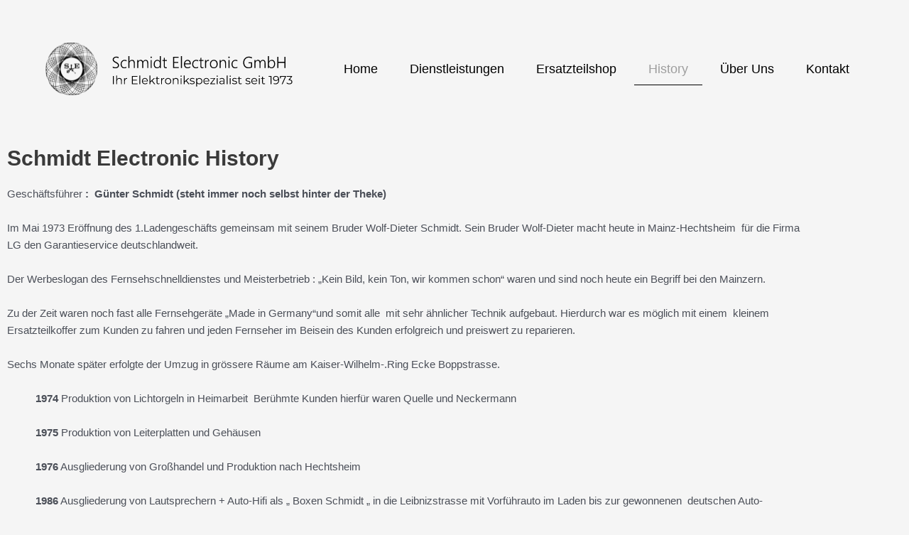

--- FILE ---
content_type: text/html; charset=UTF-8
request_url: https://schmidt-electronic.de/history/
body_size: 19200
content:
<!DOCTYPE html><html lang="de"><head><script data-no-optimize="1">var litespeed_docref=sessionStorage.getItem("litespeed_docref");litespeed_docref&&(Object.defineProperty(document,"referrer",{get:function(){return litespeed_docref}}),sessionStorage.removeItem("litespeed_docref"));</script> <meta charset="UTF-8"><meta name="viewport" content="width=device-width, initial-scale=1"><link rel="profile" href="https://gmpg.org/xfn/11"><title>History &#8211; Schmidt Electronic</title><meta name='robots' content='max-image-preview:large' /><link rel='dns-prefetch' href='//www.googletagmanager.com' /><link rel='dns-prefetch' href='//fonts.googleapis.com' /><link rel="alternate" type="application/rss+xml" title="Schmidt Electronic &raquo; Feed" href="https://schmidt-electronic.de/feed/" /><link rel="alternate" type="application/rss+xml" title="Schmidt Electronic &raquo; Kommentar-Feed" href="https://schmidt-electronic.de/comments/feed/" /><link rel="alternate" title="oEmbed (JSON)" type="application/json+oembed" href="https://schmidt-electronic.de/wp-json/oembed/1.0/embed?url=https%3A%2F%2Fschmidt-electronic.de%2Fhistory%2F" /><link rel="alternate" title="oEmbed (XML)" type="text/xml+oembed" href="https://schmidt-electronic.de/wp-json/oembed/1.0/embed?url=https%3A%2F%2Fschmidt-electronic.de%2Fhistory%2F&#038;format=xml" /><link data-optimized="2" rel="stylesheet" href="https://schmidt-electronic.de/wp-content/litespeed/css/7cea9480bb5d436b16c53a7828f263e4.css?ver=3a4d0" /> <script type="litespeed/javascript" data-src="https://schmidt-electronic.de/wp-includes/js/jquery/jquery.min.js?ver=3.7.1" id="jquery-core-js"></script> 
 <script type="litespeed/javascript" data-src="https://www.googletagmanager.com/gtag/js?id=G-851539KKEK" id="google_gtagjs-js"></script> <script id="google_gtagjs-js-after" type="litespeed/javascript">window.dataLayer=window.dataLayer||[];function gtag(){dataLayer.push(arguments)}
gtag("set","linker",{"domains":["schmidt-electronic.de"]});gtag("js",new Date());gtag("set","developer_id.dZTNiMT",!0);gtag("config","G-851539KKEK")</script> <link rel="https://api.w.org/" href="https://schmidt-electronic.de/wp-json/" /><link rel="alternate" title="JSON" type="application/json" href="https://schmidt-electronic.de/wp-json/wp/v2/pages/3623" /><link rel="EditURI" type="application/rsd+xml" title="RSD" href="https://schmidt-electronic.de/xmlrpc.php?rsd" /><meta name="generator" content="WordPress 6.9" /><link rel="canonical" href="https://schmidt-electronic.de/history/" /><link rel='shortlink' href='https://schmidt-electronic.de/?p=3623' /><meta name="generator" content="Site Kit by Google 1.170.0" /><meta name="generator" content="Elementor 3.34.1; features: e_font_icon_svg, additional_custom_breakpoints; settings: css_print_method-external, google_font-enabled, font_display-swap"><link rel="icon" href="https://schmidt-electronic.de/wp-content/uploads/2022/11/Frame-29-150x150.png" sizes="32x32" /><link rel="icon" href="https://schmidt-electronic.de/wp-content/uploads/2022/11/Frame-29.png" sizes="192x192" /><link rel="apple-touch-icon" href="https://schmidt-electronic.de/wp-content/uploads/2022/11/Frame-29.png" /><meta name="msapplication-TileImage" content="https://schmidt-electronic.de/wp-content/uploads/2022/11/Frame-29.png" /></head><body itemtype='https://schema.org/WebPage' itemscope='itemscope' class="wp-singular page-template-default page page-id-3623 wp-custom-logo wp-theme-astra ast-desktop ast-page-builder-template ast-no-sidebar astra-4.1.7 ast-single-post ast-inherit-site-logo-transparent ast-theme-transparent-header ast-hfb-header elementor-default elementor-kit-6 elementor-page elementor-page-3623"><a
class="skip-link screen-reader-text"
href="#content"
role="link"
title="Zum Inhalt springen">
Zum Inhalt springen</a><div
class="hfeed site" id="page"><div data-elementor-type="header" data-elementor-id="2490" class="elementor elementor-2490 elementor-location-header" data-elementor-post-type="elementor_library"><section class="elementor-section elementor-top-section elementor-element elementor-element-7e9a2d8f elementor-section-full_width elementor-section-height-min-height elementor-section-items-stretch elementor-section-height-default" data-id="7e9a2d8f" data-element_type="section" data-settings="{&quot;background_background&quot;:&quot;classic&quot;}"><div class="elementor-container elementor-column-gap-default"><div class="elementor-column elementor-col-50 elementor-top-column elementor-element elementor-element-5cb88fc0" data-id="5cb88fc0" data-element_type="column"><div class="elementor-widget-wrap elementor-element-populated"><div class="elementor-element elementor-element-2c800fb3 elementor-widget elementor-widget-image" data-id="2c800fb3" data-element_type="widget" data-widget_type="image.default"><div class="elementor-widget-container">
<a href="https://schmidt-electronic.de">
<img data-lazyloaded="1" src="[data-uri]" fetchpriority="high" width="558" height="118" data-src="https://schmidt-electronic.de/wp-content/uploads/2023/02/Group-79.svg" class="attachment-full size-full wp-image-1959" alt="" />								</a></div></div></div></div><div class="elementor-column elementor-col-50 elementor-top-column elementor-element elementor-element-7e9eaf9b" data-id="7e9eaf9b" data-element_type="column"><div class="elementor-widget-wrap elementor-element-populated"><div class="elementor-element elementor-element-42451619 elementor-nav-menu__align-end elementor-nav-menu--stretch elementor-nav-menu__text-align-center elementor-nav-menu--dropdown-tablet elementor-nav-menu--toggle elementor-nav-menu--burger elementor-widget elementor-widget-nav-menu" data-id="42451619" data-element_type="widget" data-settings="{&quot;full_width&quot;:&quot;stretch&quot;,&quot;layout&quot;:&quot;horizontal&quot;,&quot;submenu_icon&quot;:{&quot;value&quot;:&quot;&lt;svg class=\&quot;e-font-icon-svg e-fas-caret-down\&quot; viewBox=\&quot;0 0 320 512\&quot; xmlns=\&quot;http:\/\/www.w3.org\/2000\/svg\&quot;&gt;&lt;path d=\&quot;M31.3 192h257.3c17.8 0 26.7 21.5 14.1 34.1L174.1 354.8c-7.8 7.8-20.5 7.8-28.3 0L17.2 226.1C4.6 213.5 13.5 192 31.3 192z\&quot;&gt;&lt;\/path&gt;&lt;\/svg&gt;&quot;,&quot;library&quot;:&quot;fa-solid&quot;},&quot;toggle&quot;:&quot;burger&quot;}" data-widget_type="nav-menu.default"><div class="elementor-widget-container"><nav aria-label="Menü" class="elementor-nav-menu--main elementor-nav-menu__container elementor-nav-menu--layout-horizontal e--pointer-underline e--animation-fade"><ul id="menu-1-42451619" class="elementor-nav-menu"><li class="menu-item menu-item-type-post_type menu-item-object-page menu-item-home menu-item-1734"><a href="https://schmidt-electronic.de/" class="elementor-item menu-link">Home</a></li><li class="menu-item menu-item-type-post_type menu-item-object-page menu-item-1733"><a href="https://schmidt-electronic.de/dienstleistungen/" class="elementor-item menu-link">Dienstleistungen</a></li><li class="menu-item menu-item-type-custom menu-item-object-custom menu-item-2498"><a href="https://shop.euras.com/de_de/schmidt-electronic/startpage.html" class="elementor-item menu-link">Ersatzteilshop</a></li><li class="menu-item menu-item-type-post_type menu-item-object-page current-menu-item page_item page-item-3623 current_page_item menu-item-3632"><a href="https://schmidt-electronic.de/history/" aria-current="page" class="elementor-item elementor-item-active menu-link">History</a></li><li class="menu-item menu-item-type-post_type menu-item-object-page menu-item-2779"><a href="https://schmidt-electronic.de/ueber-uns/" class="elementor-item menu-link">Über Uns</a></li><li class="menu-item menu-item-type-post_type menu-item-object-page menu-item-1730"><a href="https://schmidt-electronic.de/kontakt/" class="elementor-item menu-link">Kontakt</a></li></ul></nav><div class="elementor-menu-toggle" role="button" tabindex="0" aria-label="Menu Toggle" aria-expanded="false">
<svg aria-hidden="true" role="presentation" class="elementor-menu-toggle__icon--open e-font-icon-svg e-eicon-menu-bar" viewBox="0 0 1000 1000" xmlns="http://www.w3.org/2000/svg"><path d="M104 333H896C929 333 958 304 958 271S929 208 896 208H104C71 208 42 237 42 271S71 333 104 333ZM104 583H896C929 583 958 554 958 521S929 458 896 458H104C71 458 42 487 42 521S71 583 104 583ZM104 833H896C929 833 958 804 958 771S929 708 896 708H104C71 708 42 737 42 771S71 833 104 833Z"></path></svg><svg aria-hidden="true" role="presentation" class="elementor-menu-toggle__icon--close e-font-icon-svg e-eicon-close" viewBox="0 0 1000 1000" xmlns="http://www.w3.org/2000/svg"><path d="M742 167L500 408 258 167C246 154 233 150 217 150 196 150 179 158 167 167 154 179 150 196 150 212 150 229 154 242 171 254L408 500 167 742C138 771 138 800 167 829 196 858 225 858 254 829L496 587 738 829C750 842 767 846 783 846 800 846 817 842 829 829 842 817 846 804 846 783 846 767 842 750 829 737L588 500 833 258C863 229 863 200 833 171 804 137 775 137 742 167Z"></path></svg></div><nav class="elementor-nav-menu--dropdown elementor-nav-menu__container" aria-hidden="true"><ul id="menu-2-42451619" class="elementor-nav-menu"><li class="menu-item menu-item-type-post_type menu-item-object-page menu-item-home menu-item-1734"><a href="https://schmidt-electronic.de/" class="elementor-item menu-link" tabindex="-1">Home</a></li><li class="menu-item menu-item-type-post_type menu-item-object-page menu-item-1733"><a href="https://schmidt-electronic.de/dienstleistungen/" class="elementor-item menu-link" tabindex="-1">Dienstleistungen</a></li><li class="menu-item menu-item-type-custom menu-item-object-custom menu-item-2498"><a href="https://shop.euras.com/de_de/schmidt-electronic/startpage.html" class="elementor-item menu-link" tabindex="-1">Ersatzteilshop</a></li><li class="menu-item menu-item-type-post_type menu-item-object-page current-menu-item page_item page-item-3623 current_page_item menu-item-3632"><a href="https://schmidt-electronic.de/history/" aria-current="page" class="elementor-item elementor-item-active menu-link" tabindex="-1">History</a></li><li class="menu-item menu-item-type-post_type menu-item-object-page menu-item-2779"><a href="https://schmidt-electronic.de/ueber-uns/" class="elementor-item menu-link" tabindex="-1">Über Uns</a></li><li class="menu-item menu-item-type-post_type menu-item-object-page menu-item-1730"><a href="https://schmidt-electronic.de/kontakt/" class="elementor-item menu-link" tabindex="-1">Kontakt</a></li></ul></nav></div></div></div></div></div></section></div><div id="content" class="site-content"><div class="ast-container"><div id="primary" class="content-area primary"><main id="main" class="site-main"><article
class="post-3623 page type-page status-publish ast-article-single" id="post-3623" itemtype="https://schema.org/CreativeWork" itemscope="itemscope"><header class="entry-header ast-no-thumbnail ast-no-title ast-header-without-markup"></header><div class="entry-content clear"
itemprop="text"><div data-elementor-type="wp-page" data-elementor-id="3623" class="elementor elementor-3623" data-elementor-post-type="page"><section class="elementor-section elementor-top-section elementor-element elementor-element-ac10c85 elementor-section-boxed elementor-section-height-default elementor-section-height-default" data-id="ac10c85" data-element_type="section"><div class="elementor-container elementor-column-gap-default"><div class="elementor-column elementor-col-100 elementor-top-column elementor-element elementor-element-1c02591" data-id="1c02591" data-element_type="column"><div class="elementor-widget-wrap elementor-element-populated"><div class="elementor-element elementor-element-7b6ffc0 elementor-widget elementor-widget-text-editor" data-id="7b6ffc0" data-element_type="widget" data-widget_type="text-editor.default"><div class="elementor-widget-container"><h2>Schmidt Electronic History</h2><p><span class="TextRun SCXW104398943 BCX0" lang="DE-DE" xml:lang="DE-DE" data-contrast="auto"><span class="NormalTextRun ContextualSpellingAndGrammarErrorV2Themed GrammarErrorHighlight SCXW104398943 BCX0">Geschäftsfüh</span></span><span class="TextRun SCXW104398943 BCX0" lang="DE-DE" xml:lang="DE-DE" data-contrast="auto"><span class="NormalTextRun ContextualSpellingAndGrammarErrorV2Themed GrammarErrorHighlight SCXW104398943 BCX0">rer</span></span><strong><span class="TextRun SCXW104398943 BCX0" lang="DE-DE" xml:lang="DE-DE" data-contrast="auto"><span class="NormalTextRun ContextualSpellingAndGrammarErrorV2Themed GrammarErrorHighlight SCXW104398943 BCX0"> :</span><span class="NormalTextRun SCXW104398943 BCX0">  Günter Schmidt (steht immer noch</span><span class="NormalTextRun SCXW104398943 BCX0"> selbst hinter der Theke)</span></span></strong></p><p><span data-contrast="auto">Im Mai 1973 Eröffnung des 1.Ladengeschäfts </span><span data-contrast="auto">gemeinsam mit seinem Bruder Wolf-Dieter Schmidt.</span><span data-ccp-props="{}"> </span><span data-contrast="auto">Sein Bruder Wolf-Dieter macht heute in Mainz-Hechtsheim </span><span data-ccp-props="{}"> </span><span data-contrast="auto">für die Firma LG den Garantieservice deutschlandweit.</span><span data-ccp-props="{}"> </span></p><p><span class="NormalTextRun SCXW178751144 BCX0">Der</span> <span class="NormalTextRun SCXW178751144 BCX0">Werbeslogan</span><span class="NormalTextRun SCXW178751144 BCX0"> des Fernsehschnelldienstes und </span><span class="NormalTextRun ContextualSpellingAndGrammarErrorV2Themed SCXW178751144 BCX0">Meisterbetrieb</span><span class="NormalTextRun ContextualSpellingAndGrammarErrorV2Themed SCXW178751144 BCX0"> :</span><span class="NormalTextRun SCXW178751144 BCX0"> „Kein Bild, kein Ton, wir kommen schon“ waren und sind noch heute ein Begriff bei den Mainzern.</span></p><p><span data-contrast="auto">Zu der Zeit waren noch fast alle Fernsehgeräte „Made in Germany&#8220;</span><span data-contrast="auto">und somit alle  mit sehr ähnlicher Technik aufgebaut.</span><span data-ccp-props="{}"> </span><span data-contrast="auto">Hierdurch war es möglich mit einem  kleinem Ersatzteilkoffer zum Kunden zu fahren</span><span data-ccp-props="{}"> </span><span data-contrast="auto">und jeden Fernseher im Beisein des Kunden erfolgreich und preiswert zu reparieren.</span><span data-ccp-props="{}"> </span></p><p><span class="TextRun SCXW187193765 BCX0" lang="DE-DE" xml:lang="DE-DE" data-contrast="auto"><span class="NormalTextRun SCXW187193765 BCX0">Sechs Monate später erfolgte der Umzug in </span><span class="NormalTextRun SpellingErrorV2Themed SCXW187193765 BCX0">grössere</span><span class="NormalTextRun SCXW187193765 BCX0"> Räume am </span><span class="NormalTextRun SCXW187193765 BCX0">Kaiser-Wilhelm</span><span class="NormalTextRun ContextualSpellingAndGrammarErrorV2Themed SCXW187193765 BCX0">-.Ring</span><span class="NormalTextRun SCXW187193765 BCX0"> Ecke </span><span class="NormalTextRun SpellingErrorV2Themed SCXW187193765 BCX0">Boppstrasse.</span></span></p><p><span data-contrast="auto">          <strong>1974</strong> Produktion von Lichtorgeln in Heimarbeit</span><span data-ccp-props="{}">  </span><span data-contrast="auto">Berühmte Kunden hierfür waren Quelle und Neckermann</span><span data-ccp-props="{}"> </span></p><p><span data-contrast="auto">          <strong>1975</strong> Produktion von Leiterplatten und Gehäusen</span><span data-ccp-props="{}"> </span></p><p><span data-contrast="auto">          <strong>1976</strong> Ausgliederung von Großhandel und Produktion nach Hechtsheim  </span><span data-ccp-props="{}"> </span></p><p><span data-contrast="auto">          <strong>1986</strong> Ausgliederung von Lautsprechern + Auto-Hifi als „ Boxen Schmidt „</span><span data-ccp-props="{}"> </span><span data-contrast="auto">in die Leibnizstrasse mit Vorführauto im Laden bis zur gewonnenen </span><span data-ccp-props="{}"> </span><span data-contrast="auto">deutschen Auto-                  Hifimeisterschaft mit TV-Auftritt</span><span data-ccp-props="{}"> </span></p><p><span data-contrast="auto">          <strong>1994</strong> neue Geschäftsräume in der Boppstrasse 62-64 und Zusammenführung aller </span><span data-ccp-props="{}"> </span><span data-contrast="auto">Bereiche auf 4 Ebenen</span><span data-ccp-props="{}"> </span></p><p><span data-contrast="auto">          <strong>2000</strong> Einstieg ins Internetgeschäft</span><span data-ccp-props="{}"> </span></p><p><span data-contrast="auto"><strong>          2005</strong> Lautsprechersicken- + Spulenreparaturen f. HiFi-Geschäfte deutschlandweit</span><span data-ccp-props="{}"> </span></p><p><span data-contrast="auto"><strong>          2010</strong> Ausbau der Reparatur &#8211; Werkstatt, da immer mehr Radiowerkstätten</span><span data-ccp-props="{}"> </span><span data-contrast="auto">in der Umgebung Ihre Pforten geschlossen haben.</span></p><p><span style="font-style: inherit; color: var(--ast-global-color-3);" data-contrast="auto"><b>          2013-18</b></span><span style="font-style: inherit; font-weight: inherit; color: var(--ast-global-color-3);" data-contrast="auto"> Verschiedene TV-Reportagen</span><span style="font-style: inherit; font-weight: inherit; color: var(--ast-global-color-3);" data-ccp-props="{}"> </span></p><p><span data-contrast="auto"><strong>          2023 </strong> Jubileum 50 Jahre Schmidt Electronic</span><span data-ccp-props="{}"> </span></p><h4><span data-contrast="auto">Sortiment :             </span></h4><ul><li><span data-contrast="auto">Elektronische Bauteile, Spezialgeräte und Ersatzteile</span><span data-ccp-props="{}"> </span></li></ul><h4>Dienstleistungen :</h4><ul><li><span data-contrast="auto">Technische Beratung durch langjährige Kompetenz</span></li><li>Entwicklung und Anfertigung von Sondergeräten</li><li>Reparaturen HiFi + Elektronikgeräte A-Z<span style="font-size: 16px;" data-ccp-props="{}"> </span></li></ul><h4><span data-contrast="auto">Spezialgebiet Deutschlandweit : Lautsprecherreparaturen</span><span data-ccp-props="{}"> </span></h4><p><span data-contrast="auto">Die Schaumstoffsicken von nahe zu allen Basslautsprechern sind </span><span data-contrast="auto">nicht langzeitstabil und zersetzen sich nach ca. 10 Jahren.</span><span data-contrast="auto">Spätestens dann müssen die Sicken neu eingeklebt und von Hand </span><span data-contrast="auto">zentriert werden. Auch verbrannte Spulen nach Party-Schäden können ersetzt oder neu gewickelt werden. </span><span data-contrast="auto">Nur eine Handvoll Firmen in Deutschland können noch</span><span data-ccp-props="{}"> </span><span data-contrast="auto">solche  Reparaturen ausführen. </span><span data-contrast="auto">Die Firma Schmidt Electronic  gehört dazu.</span><span data-ccp-props="{}"> </span></p><p><span data-contrast="auto">   </span><span data-ccp-props="{}"> </span></p><p><span data-ccp-props="{}"> </span></p><h4><span data-contrast="auto">Besondere Aufträge : </span></h4><ul><li><span data-contrast="auto">Beleuchtetes Show-Messerednerpult, motorisch dreh- und </span><span data-contrast="auto">höhenverstellbar</span><span data-ccp-props="{}"> </span></li><li><span data-contrast="auto">Solarbetriebene Kurzwellenfunkanlage für weltweite </span><span data-contrast="auto">Funkverbindungen als GTZ-Entwicklungsprojekt in Afrika</span><span data-ccp-props="{}"> </span></li><li><span data-ccp-props="{}"> </span><span data-contrast="auto">Umbau einer Nixdorf-Telefonanlage zur Baby-</span><span data-contrast="auto">Raumüberwachung in einem Feriendorf in Spanien</span><span data-ccp-props="{}"> </span></li><li><span data-ccp-props="{}"> </span><span data-contrast="auto">Bau von Photo-Sensoren für die Mainzer Gaslaternen</span><span data-ccp-props="{}"> </span></li><li><span data-contrast="auto">Lieferung von 5000 Kofferradio-Teleskopantennen</span><span data-ccp-props="{}"> </span><span data-contrast="auto">an den Sultan von Brunei</span><span data-ccp-props="{}">                                                                                                                </span>Verwendungszweck : Ausziehbare Fähnchen wenn der Sultan <span style="font-size: 16px;" data-contrast="auto">zum Volke spricht</span></li></ul><h4><span data-contrast="auto">Highlights : </span></h4><ul><li><span data-contrast="auto">1.  Elektronikgeschäft in Mainz</span><span data-ccp-props="{}"> </span></li><li><span data-ccp-props="{}">1.  </span><span data-contrast="auto">Auto-Hifi Vorführauto im Ladenlokal zum Hören live im Auto</span></li><li>Größte Lautsprechervorführwand in Deutschland mit über 2 Milliarden Schalt- und Klangmöglichkeiten</li><li>Ausrüstung vieler Diskotheken mit Licht &#8211; und Tontechnik</li><li>Vom Astoria und Mainzeldorf mit DJ Ralf bis hin zu einer Grossdiscoin Bogota Kolumbien, wo DJ Ralf auch die Montage übernahm.</li><li>Gewinn der Deutschen Meisterschaft mit TV-Auftritt für die beste Lautsprecher-Hifi-Anlage im Auto</li><li>Geschäftsräume als Drehort für „Ein Fall für zwei“</li><li><strong>Slogan : „Kein Weg für die Katz, Schmidt hat´s“<span style="font-size: 16px;"> </span></strong></li></ul><h5><span data-contrast="auto">Devise :</span></h5><p><span data-contrast="auto">Nie sparen am Material und Personal n</span><span data-contrast="auto">ur gut oder garnix  sowohl einkaufen als auch verkaufen</span><span data-ccp-props="{}"> </span></p><p><span data-ccp-props="{}"> </span></p><p>1973 war das Jahr der ersten integrierten Schaltkreise, was die Elektronik in Zukunft revolutionieren sollte.</p><p><span data-ccp-props="{}">1. </span><span style="font-size: 16px;" data-contrast="auto">Telespiel „TV-Tennis“ eroberte den Markt </span><span style="font-size: 16px;">(Thomas Gottschalk hatte damit sein TV-Debut)</span><span style="font-size: 16px;" data-ccp-props="{}"> </span></p><p><span data-contrast="auto">Digitale Leuchtanzeigen (LED´s) ersetzen Zahlen und Zifferblätter bei Uhren. </span><span data-contrast="auto">Die ersten Lichtorgeln und Laser blinkten in Disco`s und Partykellern. </span><span data-ccp-props="{}"> </span><span data-contrast="auto">In den folgenden Monaten und Jahren jagte eine Elektronikneuheit die Nächste.</span><span data-ccp-props="{}"> </span><span data-contrast="auto">CB-Sprechfunk wurde freigegeben. </span><span data-ccp-props="{}"> </span><span data-contrast="auto">Die ersten Videorecorder und Video-Kameras eroberten die Fotowelt. </span><span data-contrast="auto">CD-Spieler + USB-Stick lösten Platte und Musikkasette ab.</span><span data-ccp-props="{}"> </span></p><p><span data-contrast="auto">Vieles was es heute fertig gibt, musste man sich damals selber bauen und zusammenlöten. Mit viel Spannung wurden die monatlich erscheinenden </span><span data-contrast="auto">Elektronik-Bastelzeitschriften erwartet, wo die Bauanleitungen für die neuesten</span><span data-ccp-props="{}"> </span><span data-contrast="auto">Elektronik &#8211; Hits beschrieben waren. U.a.</span><span data-ccp-props="{}"> </span><span data-contrast="auto">Minispione, Eisenbahn- und Musikelektronik, Party-Lichtorgel, Klatschschalter,</span><span data-ccp-props="{}"> </span><span data-contrast="auto">Lügendetektor, Autoalarmanlagen u. Intervallschalter, Mückenscheuche,</span><span data-ccp-props="{}"> </span><span data-contrast="auto">Generator für Meeresrauschen o. Hundegebell, Schiffshorn, Dampflolok etc. , </span><span data-contrast="auto">automatische Sonnennachführung für Solarmodule (wäre auch heute noch aktuell)</span><span data-ccp-props="{}"> </span></p></div></div></div></div></div></section></div></div></article></main></div></div></div><div data-elementor-type="footer" data-elementor-id="1868" class="elementor elementor-1868 elementor-location-footer" data-elementor-post-type="elementor_library"><section class="elementor-section elementor-top-section elementor-element elementor-element-3403748c elementor-section-full_width elementor-hidden-mobile elementor-hidden-laptop elementor-hidden-tablet_extra elementor-hidden-tablet elementor-section-height-default elementor-section-height-default" data-id="3403748c" data-element_type="section" data-settings="{&quot;background_background&quot;:&quot;classic&quot;}"><div class="elementor-container elementor-column-gap-default"><div class="elementor-column elementor-col-25 elementor-top-column elementor-element elementor-element-12e686ff" data-id="12e686ff" data-element_type="column"><div class="elementor-widget-wrap elementor-element-populated"><div class="elementor-element elementor-element-3e5fc2ba elementor-widget elementor-widget-theme-site-logo elementor-widget-image" data-id="3e5fc2ba" data-element_type="widget" data-widget_type="theme-site-logo.default"><div class="elementor-widget-container">
<a href="https://schmidt-electronic.de">
<img data-lazyloaded="1" src="[data-uri]" width="558" height="118" data-src="https://schmidt-electronic.de/wp-content/uploads/2022/11/Group-33.svg" class="attachment-full size-full wp-image-1754" alt="" />				</a></div></div></div></div><div class="elementor-column elementor-col-25 elementor-top-column elementor-element elementor-element-40eb4614" data-id="40eb4614" data-element_type="column"><div class="elementor-widget-wrap elementor-element-populated"><div class="elementor-element elementor-element-1df2aca1 elementor-widget elementor-widget-heading" data-id="1df2aca1" data-element_type="widget" data-widget_type="heading.default"><div class="elementor-widget-container"><h2 class="elementor-heading-title elementor-size-default">Unser Angebot</h2></div></div><div class="elementor-element elementor-element-a469463 elementor-nav-menu__align-start elementor-nav-menu--dropdown-none elementor-widget elementor-widget-nav-menu" data-id="a469463" data-element_type="widget" data-settings="{&quot;layout&quot;:&quot;vertical&quot;,&quot;submenu_icon&quot;:{&quot;value&quot;:&quot;&lt;svg class=\&quot;e-font-icon-svg e-fas-caret-down\&quot; viewBox=\&quot;0 0 320 512\&quot; xmlns=\&quot;http:\/\/www.w3.org\/2000\/svg\&quot;&gt;&lt;path d=\&quot;M31.3 192h257.3c17.8 0 26.7 21.5 14.1 34.1L174.1 354.8c-7.8 7.8-20.5 7.8-28.3 0L17.2 226.1C4.6 213.5 13.5 192 31.3 192z\&quot;&gt;&lt;\/path&gt;&lt;\/svg&gt;&quot;,&quot;library&quot;:&quot;fa-solid&quot;}}" data-widget_type="nav-menu.default"><div class="elementor-widget-container"><nav aria-label="Menü" class="elementor-nav-menu--main elementor-nav-menu__container elementor-nav-menu--layout-vertical e--pointer-text e--animation-none"><ul id="menu-1-a469463" class="elementor-nav-menu sm-vertical"><li class="menu-item menu-item-type-post_type menu-item-object-page menu-item-1743"><a href="https://schmidt-electronic.de/dienstleistungen/" class="elementor-item menu-link">Dienstleistungen</a></li><li class="menu-item menu-item-type-custom menu-item-object-custom menu-item-3386"><a href="https://shop.euras.com/de_de/schmidt-electronic/startpage.html" class="elementor-item menu-link">Ersatzteilshop</a></li><li class="menu-item menu-item-type-post_type menu-item-object-page menu-item-1741"><a href="https://schmidt-electronic.de/webshop/" class="elementor-item menu-link">Webshop</a></li></ul></nav><nav class="elementor-nav-menu--dropdown elementor-nav-menu__container" aria-hidden="true"><ul id="menu-2-a469463" class="elementor-nav-menu sm-vertical"><li class="menu-item menu-item-type-post_type menu-item-object-page menu-item-1743"><a href="https://schmidt-electronic.de/dienstleistungen/" class="elementor-item menu-link" tabindex="-1">Dienstleistungen</a></li><li class="menu-item menu-item-type-custom menu-item-object-custom menu-item-3386"><a href="https://shop.euras.com/de_de/schmidt-electronic/startpage.html" class="elementor-item menu-link" tabindex="-1">Ersatzteilshop</a></li><li class="menu-item menu-item-type-post_type menu-item-object-page menu-item-1741"><a href="https://schmidt-electronic.de/webshop/" class="elementor-item menu-link" tabindex="-1">Webshop</a></li></ul></nav></div></div></div></div><div class="elementor-column elementor-col-25 elementor-top-column elementor-element elementor-element-3b13332" data-id="3b13332" data-element_type="column"><div class="elementor-widget-wrap elementor-element-populated"><div class="elementor-element elementor-element-8b06042 elementor-widget elementor-widget-heading" data-id="8b06042" data-element_type="widget" data-widget_type="heading.default"><div class="elementor-widget-container"><h2 class="elementor-heading-title elementor-size-default">Über das Unternehmen</h2></div></div><div class="elementor-element elementor-element-486c49f elementor-nav-menu__align-start elementor-nav-menu--dropdown-none elementor-widget elementor-widget-nav-menu" data-id="486c49f" data-element_type="widget" data-settings="{&quot;layout&quot;:&quot;vertical&quot;,&quot;submenu_icon&quot;:{&quot;value&quot;:&quot;&lt;svg class=\&quot;e-font-icon-svg e-fas-caret-down\&quot; viewBox=\&quot;0 0 320 512\&quot; xmlns=\&quot;http:\/\/www.w3.org\/2000\/svg\&quot;&gt;&lt;path d=\&quot;M31.3 192h257.3c17.8 0 26.7 21.5 14.1 34.1L174.1 354.8c-7.8 7.8-20.5 7.8-28.3 0L17.2 226.1C4.6 213.5 13.5 192 31.3 192z\&quot;&gt;&lt;\/path&gt;&lt;\/svg&gt;&quot;,&quot;library&quot;:&quot;fa-solid&quot;}}" data-widget_type="nav-menu.default"><div class="elementor-widget-container"><nav aria-label="Menü" class="elementor-nav-menu--main elementor-nav-menu__container elementor-nav-menu--layout-vertical e--pointer-text e--animation-none"><ul id="menu-1-486c49f" class="elementor-nav-menu sm-vertical"><li class="menu-item menu-item-type-post_type menu-item-object-page menu-item-2497"><a href="https://schmidt-electronic.de/ueber-uns/" class="elementor-item menu-link">Über Uns</a></li><li class="menu-item menu-item-type-post_type menu-item-object-page menu-item-1746"><a href="https://schmidt-electronic.de/kontakt/" class="elementor-item menu-link">Kontakt</a></li><li class="menu-item menu-item-type-post_type menu-item-object-page menu-item-1745"><a href="https://schmidt-electronic.de/impressum/" class="elementor-item menu-link">Impressum</a></li><li class="menu-item menu-item-type-post_type menu-item-object-page menu-item-privacy-policy menu-item-1744"><a rel="privacy-policy" href="https://schmidt-electronic.de/datenschutzerklaerung/" class="elementor-item menu-link">Datenschutzerklärung</a></li></ul></nav><nav class="elementor-nav-menu--dropdown elementor-nav-menu__container" aria-hidden="true"><ul id="menu-2-486c49f" class="elementor-nav-menu sm-vertical"><li class="menu-item menu-item-type-post_type menu-item-object-page menu-item-2497"><a href="https://schmidt-electronic.de/ueber-uns/" class="elementor-item menu-link" tabindex="-1">Über Uns</a></li><li class="menu-item menu-item-type-post_type menu-item-object-page menu-item-1746"><a href="https://schmidt-electronic.de/kontakt/" class="elementor-item menu-link" tabindex="-1">Kontakt</a></li><li class="menu-item menu-item-type-post_type menu-item-object-page menu-item-1745"><a href="https://schmidt-electronic.de/impressum/" class="elementor-item menu-link" tabindex="-1">Impressum</a></li><li class="menu-item menu-item-type-post_type menu-item-object-page menu-item-privacy-policy menu-item-1744"><a rel="privacy-policy" href="https://schmidt-electronic.de/datenschutzerklaerung/" class="elementor-item menu-link" tabindex="-1">Datenschutzerklärung</a></li></ul></nav></div></div></div></div><div class="elementor-column elementor-col-25 elementor-top-column elementor-element elementor-element-738701e7" data-id="738701e7" data-element_type="column"><div class="elementor-widget-wrap elementor-element-populated"><div class="elementor-element elementor-element-53fa11f elementor-widget elementor-widget-image" data-id="53fa11f" data-element_type="widget" data-widget_type="image.default"><div class="elementor-widget-container">
<a href="https://www.facebook.com/profile.php?id=100063648246530">
<img data-lazyloaded="1" src="[data-uri]" width="62" height="62" data-src="https://schmidt-electronic.de/wp-content/uploads/2023/02/Facebook.svg" class="attachment-full size-full wp-image-1871" alt="" />								</a></div></div></div></div></div></section><section class="elementor-section elementor-top-section elementor-element elementor-element-27a4796 elementor-section-full_width elementor-hidden-mobile elementor-hidden-widescreen elementor-hidden-desktop elementor-section-height-default elementor-section-height-default" data-id="27a4796" data-element_type="section" data-settings="{&quot;background_background&quot;:&quot;classic&quot;}"><div class="elementor-container elementor-column-gap-default"><div class="elementor-column elementor-col-25 elementor-top-column elementor-element elementor-element-030dc83" data-id="030dc83" data-element_type="column"><div class="elementor-widget-wrap elementor-element-populated"><div class="elementor-element elementor-element-1208f06 elementor-widget elementor-widget-theme-site-logo elementor-widget-image" data-id="1208f06" data-element_type="widget" data-widget_type="theme-site-logo.default"><div class="elementor-widget-container">
<a href="https://schmidt-electronic.de">
<img data-lazyloaded="1" src="[data-uri]" width="558" height="118" data-src="https://schmidt-electronic.de/wp-content/uploads/2022/11/Group-33.svg" class="attachment-full size-full wp-image-1754" alt="" />				</a></div></div></div></div><div class="elementor-column elementor-col-25 elementor-top-column elementor-element elementor-element-8e156b3" data-id="8e156b3" data-element_type="column"><div class="elementor-widget-wrap elementor-element-populated"><div class="elementor-element elementor-element-14e3af1 elementor-widget elementor-widget-heading" data-id="14e3af1" data-element_type="widget" data-widget_type="heading.default"><div class="elementor-widget-container"><h2 class="elementor-heading-title elementor-size-default">Unser Angebot</h2></div></div><div class="elementor-element elementor-element-fdbc563 elementor-nav-menu__align-start elementor-nav-menu--dropdown-none elementor-widget elementor-widget-nav-menu" data-id="fdbc563" data-element_type="widget" data-settings="{&quot;layout&quot;:&quot;vertical&quot;,&quot;submenu_icon&quot;:{&quot;value&quot;:&quot;&lt;svg class=\&quot;e-font-icon-svg e-fas-caret-down\&quot; viewBox=\&quot;0 0 320 512\&quot; xmlns=\&quot;http:\/\/www.w3.org\/2000\/svg\&quot;&gt;&lt;path d=\&quot;M31.3 192h257.3c17.8 0 26.7 21.5 14.1 34.1L174.1 354.8c-7.8 7.8-20.5 7.8-28.3 0L17.2 226.1C4.6 213.5 13.5 192 31.3 192z\&quot;&gt;&lt;\/path&gt;&lt;\/svg&gt;&quot;,&quot;library&quot;:&quot;fa-solid&quot;}}" data-widget_type="nav-menu.default"><div class="elementor-widget-container"><nav aria-label="Menü" class="elementor-nav-menu--main elementor-nav-menu__container elementor-nav-menu--layout-vertical e--pointer-text e--animation-none"><ul id="menu-1-fdbc563" class="elementor-nav-menu sm-vertical"><li class="menu-item menu-item-type-post_type menu-item-object-page menu-item-1743"><a href="https://schmidt-electronic.de/dienstleistungen/" class="elementor-item menu-link">Dienstleistungen</a></li><li class="menu-item menu-item-type-custom menu-item-object-custom menu-item-3386"><a href="https://shop.euras.com/de_de/schmidt-electronic/startpage.html" class="elementor-item menu-link">Ersatzteilshop</a></li><li class="menu-item menu-item-type-post_type menu-item-object-page menu-item-1741"><a href="https://schmidt-electronic.de/webshop/" class="elementor-item menu-link">Webshop</a></li></ul></nav><nav class="elementor-nav-menu--dropdown elementor-nav-menu__container" aria-hidden="true"><ul id="menu-2-fdbc563" class="elementor-nav-menu sm-vertical"><li class="menu-item menu-item-type-post_type menu-item-object-page menu-item-1743"><a href="https://schmidt-electronic.de/dienstleistungen/" class="elementor-item menu-link" tabindex="-1">Dienstleistungen</a></li><li class="menu-item menu-item-type-custom menu-item-object-custom menu-item-3386"><a href="https://shop.euras.com/de_de/schmidt-electronic/startpage.html" class="elementor-item menu-link" tabindex="-1">Ersatzteilshop</a></li><li class="menu-item menu-item-type-post_type menu-item-object-page menu-item-1741"><a href="https://schmidt-electronic.de/webshop/" class="elementor-item menu-link" tabindex="-1">Webshop</a></li></ul></nav></div></div></div></div><div class="elementor-column elementor-col-25 elementor-top-column elementor-element elementor-element-1fdb96f" data-id="1fdb96f" data-element_type="column"><div class="elementor-widget-wrap elementor-element-populated"><div class="elementor-element elementor-element-9589a6e elementor-widget elementor-widget-heading" data-id="9589a6e" data-element_type="widget" data-widget_type="heading.default"><div class="elementor-widget-container"><h2 class="elementor-heading-title elementor-size-default">Über das Unternehmen</h2></div></div><div class="elementor-element elementor-element-b167fa7 elementor-nav-menu__align-start elementor-nav-menu--dropdown-none elementor-widget elementor-widget-nav-menu" data-id="b167fa7" data-element_type="widget" data-settings="{&quot;layout&quot;:&quot;vertical&quot;,&quot;submenu_icon&quot;:{&quot;value&quot;:&quot;&lt;svg class=\&quot;e-font-icon-svg e-fas-caret-down\&quot; viewBox=\&quot;0 0 320 512\&quot; xmlns=\&quot;http:\/\/www.w3.org\/2000\/svg\&quot;&gt;&lt;path d=\&quot;M31.3 192h257.3c17.8 0 26.7 21.5 14.1 34.1L174.1 354.8c-7.8 7.8-20.5 7.8-28.3 0L17.2 226.1C4.6 213.5 13.5 192 31.3 192z\&quot;&gt;&lt;\/path&gt;&lt;\/svg&gt;&quot;,&quot;library&quot;:&quot;fa-solid&quot;}}" data-widget_type="nav-menu.default"><div class="elementor-widget-container"><nav aria-label="Menü" class="elementor-nav-menu--main elementor-nav-menu__container elementor-nav-menu--layout-vertical e--pointer-text e--animation-none"><ul id="menu-1-b167fa7" class="elementor-nav-menu sm-vertical"><li class="menu-item menu-item-type-post_type menu-item-object-page menu-item-2497"><a href="https://schmidt-electronic.de/ueber-uns/" class="elementor-item menu-link">Über Uns</a></li><li class="menu-item menu-item-type-post_type menu-item-object-page menu-item-1746"><a href="https://schmidt-electronic.de/kontakt/" class="elementor-item menu-link">Kontakt</a></li><li class="menu-item menu-item-type-post_type menu-item-object-page menu-item-1745"><a href="https://schmidt-electronic.de/impressum/" class="elementor-item menu-link">Impressum</a></li><li class="menu-item menu-item-type-post_type menu-item-object-page menu-item-privacy-policy menu-item-1744"><a rel="privacy-policy" href="https://schmidt-electronic.de/datenschutzerklaerung/" class="elementor-item menu-link">Datenschutzerklärung</a></li></ul></nav><nav class="elementor-nav-menu--dropdown elementor-nav-menu__container" aria-hidden="true"><ul id="menu-2-b167fa7" class="elementor-nav-menu sm-vertical"><li class="menu-item menu-item-type-post_type menu-item-object-page menu-item-2497"><a href="https://schmidt-electronic.de/ueber-uns/" class="elementor-item menu-link" tabindex="-1">Über Uns</a></li><li class="menu-item menu-item-type-post_type menu-item-object-page menu-item-1746"><a href="https://schmidt-electronic.de/kontakt/" class="elementor-item menu-link" tabindex="-1">Kontakt</a></li><li class="menu-item menu-item-type-post_type menu-item-object-page menu-item-1745"><a href="https://schmidt-electronic.de/impressum/" class="elementor-item menu-link" tabindex="-1">Impressum</a></li><li class="menu-item menu-item-type-post_type menu-item-object-page menu-item-privacy-policy menu-item-1744"><a rel="privacy-policy" href="https://schmidt-electronic.de/datenschutzerklaerung/" class="elementor-item menu-link" tabindex="-1">Datenschutzerklärung</a></li></ul></nav></div></div></div></div><div class="elementor-column elementor-col-25 elementor-top-column elementor-element elementor-element-82d3594 elementor-hidden-widescreen elementor-hidden-desktop elementor-hidden-tablet elementor-hidden-mobile" data-id="82d3594" data-element_type="column"><div class="elementor-widget-wrap elementor-element-populated"><div class="elementor-element elementor-element-afa0793 elementor-widget elementor-widget-image" data-id="afa0793" data-element_type="widget" data-widget_type="image.default"><div class="elementor-widget-container">
<a href="https://www.facebook.com/profile.php?id=100063648246530">
<img data-lazyloaded="1" src="[data-uri]" width="62" height="62" data-src="https://schmidt-electronic.de/wp-content/uploads/2023/02/Facebook.svg" class="attachment-full size-full wp-image-1871" alt="" />								</a></div></div></div></div></div></section><section class="elementor-section elementor-top-section elementor-element elementor-element-eaa0028 elementor-section-full_width elementor-hidden-widescreen elementor-hidden-desktop elementor-hidden-laptop elementor-hidden-tablet_extra elementor-hidden-tablet elementor-section-height-default elementor-section-height-default" data-id="eaa0028" data-element_type="section" data-settings="{&quot;background_background&quot;:&quot;classic&quot;}"><div class="elementor-container elementor-column-gap-default"><div class="elementor-column elementor-col-33 elementor-top-column elementor-element elementor-element-1f00bff" data-id="1f00bff" data-element_type="column"><div class="elementor-widget-wrap elementor-element-populated"><div class="elementor-element elementor-element-cfe50e2 elementor-widget elementor-widget-heading" data-id="cfe50e2" data-element_type="widget" data-widget_type="heading.default"><div class="elementor-widget-container"><h2 class="elementor-heading-title elementor-size-default">Unser Angebot</h2></div></div><div class="elementor-element elementor-element-897df0b elementor-nav-menu__align-start elementor-nav-menu--dropdown-none elementor-widget elementor-widget-nav-menu" data-id="897df0b" data-element_type="widget" data-settings="{&quot;layout&quot;:&quot;vertical&quot;,&quot;submenu_icon&quot;:{&quot;value&quot;:&quot;&lt;svg class=\&quot;e-font-icon-svg e-fas-caret-down\&quot; viewBox=\&quot;0 0 320 512\&quot; xmlns=\&quot;http:\/\/www.w3.org\/2000\/svg\&quot;&gt;&lt;path d=\&quot;M31.3 192h257.3c17.8 0 26.7 21.5 14.1 34.1L174.1 354.8c-7.8 7.8-20.5 7.8-28.3 0L17.2 226.1C4.6 213.5 13.5 192 31.3 192z\&quot;&gt;&lt;\/path&gt;&lt;\/svg&gt;&quot;,&quot;library&quot;:&quot;fa-solid&quot;}}" data-widget_type="nav-menu.default"><div class="elementor-widget-container"><nav aria-label="Menü" class="elementor-nav-menu--main elementor-nav-menu__container elementor-nav-menu--layout-vertical e--pointer-text e--animation-none"><ul id="menu-1-897df0b" class="elementor-nav-menu sm-vertical"><li class="menu-item menu-item-type-post_type menu-item-object-page menu-item-1743"><a href="https://schmidt-electronic.de/dienstleistungen/" class="elementor-item menu-link">Dienstleistungen</a></li><li class="menu-item menu-item-type-custom menu-item-object-custom menu-item-3386"><a href="https://shop.euras.com/de_de/schmidt-electronic/startpage.html" class="elementor-item menu-link">Ersatzteilshop</a></li><li class="menu-item menu-item-type-post_type menu-item-object-page menu-item-1741"><a href="https://schmidt-electronic.de/webshop/" class="elementor-item menu-link">Webshop</a></li></ul></nav><nav class="elementor-nav-menu--dropdown elementor-nav-menu__container" aria-hidden="true"><ul id="menu-2-897df0b" class="elementor-nav-menu sm-vertical"><li class="menu-item menu-item-type-post_type menu-item-object-page menu-item-1743"><a href="https://schmidt-electronic.de/dienstleistungen/" class="elementor-item menu-link" tabindex="-1">Dienstleistungen</a></li><li class="menu-item menu-item-type-custom menu-item-object-custom menu-item-3386"><a href="https://shop.euras.com/de_de/schmidt-electronic/startpage.html" class="elementor-item menu-link" tabindex="-1">Ersatzteilshop</a></li><li class="menu-item menu-item-type-post_type menu-item-object-page menu-item-1741"><a href="https://schmidt-electronic.de/webshop/" class="elementor-item menu-link" tabindex="-1">Webshop</a></li></ul></nav></div></div></div></div><div class="elementor-column elementor-col-33 elementor-top-column elementor-element elementor-element-9ad833b" data-id="9ad833b" data-element_type="column"><div class="elementor-widget-wrap elementor-element-populated"><div class="elementor-element elementor-element-1c78741 elementor-widget elementor-widget-heading" data-id="1c78741" data-element_type="widget" data-widget_type="heading.default"><div class="elementor-widget-container"><h2 class="elementor-heading-title elementor-size-default">Über das Unternehmen</h2></div></div><div class="elementor-element elementor-element-ea8da6d elementor-nav-menu__align-start elementor-nav-menu--dropdown-none elementor-widget elementor-widget-nav-menu" data-id="ea8da6d" data-element_type="widget" data-settings="{&quot;layout&quot;:&quot;vertical&quot;,&quot;submenu_icon&quot;:{&quot;value&quot;:&quot;&lt;svg class=\&quot;e-font-icon-svg e-fas-caret-down\&quot; viewBox=\&quot;0 0 320 512\&quot; xmlns=\&quot;http:\/\/www.w3.org\/2000\/svg\&quot;&gt;&lt;path d=\&quot;M31.3 192h257.3c17.8 0 26.7 21.5 14.1 34.1L174.1 354.8c-7.8 7.8-20.5 7.8-28.3 0L17.2 226.1C4.6 213.5 13.5 192 31.3 192z\&quot;&gt;&lt;\/path&gt;&lt;\/svg&gt;&quot;,&quot;library&quot;:&quot;fa-solid&quot;}}" data-widget_type="nav-menu.default"><div class="elementor-widget-container"><nav aria-label="Menü" class="elementor-nav-menu--main elementor-nav-menu__container elementor-nav-menu--layout-vertical e--pointer-text e--animation-none"><ul id="menu-1-ea8da6d" class="elementor-nav-menu sm-vertical"><li class="menu-item menu-item-type-post_type menu-item-object-page menu-item-2497"><a href="https://schmidt-electronic.de/ueber-uns/" class="elementor-item menu-link">Über Uns</a></li><li class="menu-item menu-item-type-post_type menu-item-object-page menu-item-1746"><a href="https://schmidt-electronic.de/kontakt/" class="elementor-item menu-link">Kontakt</a></li><li class="menu-item menu-item-type-post_type menu-item-object-page menu-item-1745"><a href="https://schmidt-electronic.de/impressum/" class="elementor-item menu-link">Impressum</a></li><li class="menu-item menu-item-type-post_type menu-item-object-page menu-item-privacy-policy menu-item-1744"><a rel="privacy-policy" href="https://schmidt-electronic.de/datenschutzerklaerung/" class="elementor-item menu-link">Datenschutzerklärung</a></li></ul></nav><nav class="elementor-nav-menu--dropdown elementor-nav-menu__container" aria-hidden="true"><ul id="menu-2-ea8da6d" class="elementor-nav-menu sm-vertical"><li class="menu-item menu-item-type-post_type menu-item-object-page menu-item-2497"><a href="https://schmidt-electronic.de/ueber-uns/" class="elementor-item menu-link" tabindex="-1">Über Uns</a></li><li class="menu-item menu-item-type-post_type menu-item-object-page menu-item-1746"><a href="https://schmidt-electronic.de/kontakt/" class="elementor-item menu-link" tabindex="-1">Kontakt</a></li><li class="menu-item menu-item-type-post_type menu-item-object-page menu-item-1745"><a href="https://schmidt-electronic.de/impressum/" class="elementor-item menu-link" tabindex="-1">Impressum</a></li><li class="menu-item menu-item-type-post_type menu-item-object-page menu-item-privacy-policy menu-item-1744"><a rel="privacy-policy" href="https://schmidt-electronic.de/datenschutzerklaerung/" class="elementor-item menu-link" tabindex="-1">Datenschutzerklärung</a></li></ul></nav></div></div></div></div><div class="elementor-column elementor-col-33 elementor-top-column elementor-element elementor-element-ce5ba07" data-id="ce5ba07" data-element_type="column"><div class="elementor-widget-wrap elementor-element-populated"><div class="elementor-element elementor-element-872df74 elementor-widget elementor-widget-image" data-id="872df74" data-element_type="widget" data-widget_type="image.default"><div class="elementor-widget-container">
<a href="https://www.facebook.com/profile.php?id=100063648246530">
<img data-lazyloaded="1" src="[data-uri]" width="62" height="62" data-src="https://schmidt-electronic.de/wp-content/uploads/2023/02/Facebook.svg" class="attachment-full size-full wp-image-1871" alt="" />								</a></div></div></div></div></div></section><section class="elementor-section elementor-top-section elementor-element elementor-element-dafc763 elementor-section-full_width elementor-hidden-mobile elementor-section-height-default elementor-section-height-default" data-id="dafc763" data-element_type="section" data-settings="{&quot;background_background&quot;:&quot;classic&quot;}"><div class="elementor-container elementor-column-gap-no"><div class="elementor-column elementor-col-100 elementor-top-column elementor-element elementor-element-b1ae662" data-id="b1ae662" data-element_type="column"><div class="elementor-widget-wrap elementor-element-populated"><div class="elementor-element elementor-element-b43843b elementor-widget elementor-widget-text-editor" data-id="b43843b" data-element_type="widget" data-widget_type="text-editor.default"><div class="elementor-widget-container"><p>Copyright © Schmidt Electronic GmbH 2023 | <a href="http://schmidt-electronic.de/impressum">Impressum</a> | <a href="https://schmidt-electronic.de/datenschutzerklaerung/">Datenschutzerklärung</a></p></div></div></div></div></div></section><section class="elementor-section elementor-top-section elementor-element elementor-element-16e1274 elementor-section-full_width elementor-hidden-widescreen elementor-hidden-desktop elementor-hidden-laptop elementor-hidden-tablet_extra elementor-hidden-tablet elementor-section-height-default elementor-section-height-default" data-id="16e1274" data-element_type="section" data-settings="{&quot;background_background&quot;:&quot;classic&quot;}"><div class="elementor-container elementor-column-gap-no"><div class="elementor-column elementor-col-100 elementor-top-column elementor-element elementor-element-63b58c6" data-id="63b58c6" data-element_type="column"><div class="elementor-widget-wrap elementor-element-populated"><div class="elementor-element elementor-element-abf2b68 elementor-widget elementor-widget-spacer" data-id="abf2b68" data-element_type="widget" data-widget_type="spacer.default"><div class="elementor-widget-container"><div class="elementor-spacer"><div class="elementor-spacer-inner"></div></div></div></div><div class="elementor-element elementor-element-427f486 elementor-widget elementor-widget-text-editor" data-id="427f486" data-element_type="widget" data-widget_type="text-editor.default"><div class="elementor-widget-container"><p>Copyright © Schmidt Electronic GmbH 2023</p><p><a href="http://schmidt-electronic.de/impressum">Impressum</a> | <a href="https://schmidt-electronic.de/datenschutzerklaerung/">Datenschutzerklärung</a></p></div></div></div></div></div></section></div></div> <script type="speculationrules">{"prefetch":[{"source":"document","where":{"and":[{"href_matches":"/*"},{"not":{"href_matches":["/wp-*.php","/wp-admin/*","/wp-content/uploads/*","/wp-content/*","/wp-content/plugins/*","/wp-content/themes/astra/*","/*\\?(.+)"]}},{"not":{"selector_matches":"a[rel~=\"nofollow\"]"}},{"not":{"selector_matches":".no-prefetch, .no-prefetch a"}}]},"eagerness":"conservative"}]}</script> <script id="wp-emoji-settings" type="application/json">{"baseUrl":"https://s.w.org/images/core/emoji/17.0.2/72x72/","ext":".png","svgUrl":"https://s.w.org/images/core/emoji/17.0.2/svg/","svgExt":".svg","source":{"concatemoji":"https://schmidt-electronic.de/wp-includes/js/wp-emoji-release.min.js?ver=6.9"}}</script> <script type="module">/*! This file is auto-generated */
const a=JSON.parse(document.getElementById("wp-emoji-settings").textContent),o=(window._wpemojiSettings=a,"wpEmojiSettingsSupports"),s=["flag","emoji"];function i(e){try{var t={supportTests:e,timestamp:(new Date).valueOf()};sessionStorage.setItem(o,JSON.stringify(t))}catch(e){}}function c(e,t,n){e.clearRect(0,0,e.canvas.width,e.canvas.height),e.fillText(t,0,0);t=new Uint32Array(e.getImageData(0,0,e.canvas.width,e.canvas.height).data);e.clearRect(0,0,e.canvas.width,e.canvas.height),e.fillText(n,0,0);const a=new Uint32Array(e.getImageData(0,0,e.canvas.width,e.canvas.height).data);return t.every((e,t)=>e===a[t])}function p(e,t){e.clearRect(0,0,e.canvas.width,e.canvas.height),e.fillText(t,0,0);var n=e.getImageData(16,16,1,1);for(let e=0;e<n.data.length;e++)if(0!==n.data[e])return!1;return!0}function u(e,t,n,a){switch(t){case"flag":return n(e,"\ud83c\udff3\ufe0f\u200d\u26a7\ufe0f","\ud83c\udff3\ufe0f\u200b\u26a7\ufe0f")?!1:!n(e,"\ud83c\udde8\ud83c\uddf6","\ud83c\udde8\u200b\ud83c\uddf6")&&!n(e,"\ud83c\udff4\udb40\udc67\udb40\udc62\udb40\udc65\udb40\udc6e\udb40\udc67\udb40\udc7f","\ud83c\udff4\u200b\udb40\udc67\u200b\udb40\udc62\u200b\udb40\udc65\u200b\udb40\udc6e\u200b\udb40\udc67\u200b\udb40\udc7f");case"emoji":return!a(e,"\ud83e\u1fac8")}return!1}function f(e,t,n,a){let r;const o=(r="undefined"!=typeof WorkerGlobalScope&&self instanceof WorkerGlobalScope?new OffscreenCanvas(300,150):document.createElement("canvas")).getContext("2d",{willReadFrequently:!0}),s=(o.textBaseline="top",o.font="600 32px Arial",{});return e.forEach(e=>{s[e]=t(o,e,n,a)}),s}function r(e){var t=document.createElement("script");t.src=e,t.defer=!0,document.head.appendChild(t)}a.supports={everything:!0,everythingExceptFlag:!0},new Promise(t=>{let n=function(){try{var e=JSON.parse(sessionStorage.getItem(o));if("object"==typeof e&&"number"==typeof e.timestamp&&(new Date).valueOf()<e.timestamp+604800&&"object"==typeof e.supportTests)return e.supportTests}catch(e){}return null}();if(!n){if("undefined"!=typeof Worker&&"undefined"!=typeof OffscreenCanvas&&"undefined"!=typeof URL&&URL.createObjectURL&&"undefined"!=typeof Blob)try{var e="postMessage("+f.toString()+"("+[JSON.stringify(s),u.toString(),c.toString(),p.toString()].join(",")+"));",a=new Blob([e],{type:"text/javascript"});const r=new Worker(URL.createObjectURL(a),{name:"wpTestEmojiSupports"});return void(r.onmessage=e=>{i(n=e.data),r.terminate(),t(n)})}catch(e){}i(n=f(s,u,c,p))}t(n)}).then(e=>{for(const n in e)a.supports[n]=e[n],a.supports.everything=a.supports.everything&&a.supports[n],"flag"!==n&&(a.supports.everythingExceptFlag=a.supports.everythingExceptFlag&&a.supports[n]);var t;a.supports.everythingExceptFlag=a.supports.everythingExceptFlag&&!a.supports.flag,a.supports.everything||((t=a.source||{}).concatemoji?r(t.concatemoji):t.wpemoji&&t.twemoji&&(r(t.twemoji),r(t.wpemoji)))});
//# sourceURL=https://schmidt-electronic.de/wp-includes/js/wp-emoji-loader.min.js</script> <script data-no-optimize="1">window.lazyLoadOptions=Object.assign({},{threshold:300},window.lazyLoadOptions||{});!function(t,e){"object"==typeof exports&&"undefined"!=typeof module?module.exports=e():"function"==typeof define&&define.amd?define(e):(t="undefined"!=typeof globalThis?globalThis:t||self).LazyLoad=e()}(this,function(){"use strict";function e(){return(e=Object.assign||function(t){for(var e=1;e<arguments.length;e++){var n,a=arguments[e];for(n in a)Object.prototype.hasOwnProperty.call(a,n)&&(t[n]=a[n])}return t}).apply(this,arguments)}function o(t){return e({},at,t)}function l(t,e){return t.getAttribute(gt+e)}function c(t){return l(t,vt)}function s(t,e){return function(t,e,n){e=gt+e;null!==n?t.setAttribute(e,n):t.removeAttribute(e)}(t,vt,e)}function i(t){return s(t,null),0}function r(t){return null===c(t)}function u(t){return c(t)===_t}function d(t,e,n,a){t&&(void 0===a?void 0===n?t(e):t(e,n):t(e,n,a))}function f(t,e){et?t.classList.add(e):t.className+=(t.className?" ":"")+e}function _(t,e){et?t.classList.remove(e):t.className=t.className.replace(new RegExp("(^|\\s+)"+e+"(\\s+|$)")," ").replace(/^\s+/,"").replace(/\s+$/,"")}function g(t){return t.llTempImage}function v(t,e){!e||(e=e._observer)&&e.unobserve(t)}function b(t,e){t&&(t.loadingCount+=e)}function p(t,e){t&&(t.toLoadCount=e)}function n(t){for(var e,n=[],a=0;e=t.children[a];a+=1)"SOURCE"===e.tagName&&n.push(e);return n}function h(t,e){(t=t.parentNode)&&"PICTURE"===t.tagName&&n(t).forEach(e)}function a(t,e){n(t).forEach(e)}function m(t){return!!t[lt]}function E(t){return t[lt]}function I(t){return delete t[lt]}function y(e,t){var n;m(e)||(n={},t.forEach(function(t){n[t]=e.getAttribute(t)}),e[lt]=n)}function L(a,t){var o;m(a)&&(o=E(a),t.forEach(function(t){var e,n;e=a,(t=o[n=t])?e.setAttribute(n,t):e.removeAttribute(n)}))}function k(t,e,n){f(t,e.class_loading),s(t,st),n&&(b(n,1),d(e.callback_loading,t,n))}function A(t,e,n){n&&t.setAttribute(e,n)}function O(t,e){A(t,rt,l(t,e.data_sizes)),A(t,it,l(t,e.data_srcset)),A(t,ot,l(t,e.data_src))}function w(t,e,n){var a=l(t,e.data_bg_multi),o=l(t,e.data_bg_multi_hidpi);(a=nt&&o?o:a)&&(t.style.backgroundImage=a,n=n,f(t=t,(e=e).class_applied),s(t,dt),n&&(e.unobserve_completed&&v(t,e),d(e.callback_applied,t,n)))}function x(t,e){!e||0<e.loadingCount||0<e.toLoadCount||d(t.callback_finish,e)}function M(t,e,n){t.addEventListener(e,n),t.llEvLisnrs[e]=n}function N(t){return!!t.llEvLisnrs}function z(t){if(N(t)){var e,n,a=t.llEvLisnrs;for(e in a){var o=a[e];n=e,o=o,t.removeEventListener(n,o)}delete t.llEvLisnrs}}function C(t,e,n){var a;delete t.llTempImage,b(n,-1),(a=n)&&--a.toLoadCount,_(t,e.class_loading),e.unobserve_completed&&v(t,n)}function R(i,r,c){var l=g(i)||i;N(l)||function(t,e,n){N(t)||(t.llEvLisnrs={});var a="VIDEO"===t.tagName?"loadeddata":"load";M(t,a,e),M(t,"error",n)}(l,function(t){var e,n,a,o;n=r,a=c,o=u(e=i),C(e,n,a),f(e,n.class_loaded),s(e,ut),d(n.callback_loaded,e,a),o||x(n,a),z(l)},function(t){var e,n,a,o;n=r,a=c,o=u(e=i),C(e,n,a),f(e,n.class_error),s(e,ft),d(n.callback_error,e,a),o||x(n,a),z(l)})}function T(t,e,n){var a,o,i,r,c;t.llTempImage=document.createElement("IMG"),R(t,e,n),m(c=t)||(c[lt]={backgroundImage:c.style.backgroundImage}),i=n,r=l(a=t,(o=e).data_bg),c=l(a,o.data_bg_hidpi),(r=nt&&c?c:r)&&(a.style.backgroundImage='url("'.concat(r,'")'),g(a).setAttribute(ot,r),k(a,o,i)),w(t,e,n)}function G(t,e,n){var a;R(t,e,n),a=e,e=n,(t=Et[(n=t).tagName])&&(t(n,a),k(n,a,e))}function D(t,e,n){var a;a=t,(-1<It.indexOf(a.tagName)?G:T)(t,e,n)}function S(t,e,n){var a;t.setAttribute("loading","lazy"),R(t,e,n),a=e,(e=Et[(n=t).tagName])&&e(n,a),s(t,_t)}function V(t){t.removeAttribute(ot),t.removeAttribute(it),t.removeAttribute(rt)}function j(t){h(t,function(t){L(t,mt)}),L(t,mt)}function F(t){var e;(e=yt[t.tagName])?e(t):m(e=t)&&(t=E(e),e.style.backgroundImage=t.backgroundImage)}function P(t,e){var n;F(t),n=e,r(e=t)||u(e)||(_(e,n.class_entered),_(e,n.class_exited),_(e,n.class_applied),_(e,n.class_loading),_(e,n.class_loaded),_(e,n.class_error)),i(t),I(t)}function U(t,e,n,a){var o;n.cancel_on_exit&&(c(t)!==st||"IMG"===t.tagName&&(z(t),h(o=t,function(t){V(t)}),V(o),j(t),_(t,n.class_loading),b(a,-1),i(t),d(n.callback_cancel,t,e,a)))}function $(t,e,n,a){var o,i,r=(i=t,0<=bt.indexOf(c(i)));s(t,"entered"),f(t,n.class_entered),_(t,n.class_exited),o=t,i=a,n.unobserve_entered&&v(o,i),d(n.callback_enter,t,e,a),r||D(t,n,a)}function q(t){return t.use_native&&"loading"in HTMLImageElement.prototype}function H(t,o,i){t.forEach(function(t){return(a=t).isIntersecting||0<a.intersectionRatio?$(t.target,t,o,i):(e=t.target,n=t,a=o,t=i,void(r(e)||(f(e,a.class_exited),U(e,n,a,t),d(a.callback_exit,e,n,t))));var e,n,a})}function B(e,n){var t;tt&&!q(e)&&(n._observer=new IntersectionObserver(function(t){H(t,e,n)},{root:(t=e).container===document?null:t.container,rootMargin:t.thresholds||t.threshold+"px"}))}function J(t){return Array.prototype.slice.call(t)}function K(t){return t.container.querySelectorAll(t.elements_selector)}function Q(t){return c(t)===ft}function W(t,e){return e=t||K(e),J(e).filter(r)}function X(e,t){var n;(n=K(e),J(n).filter(Q)).forEach(function(t){_(t,e.class_error),i(t)}),t.update()}function t(t,e){var n,a,t=o(t);this._settings=t,this.loadingCount=0,B(t,this),n=t,a=this,Y&&window.addEventListener("online",function(){X(n,a)}),this.update(e)}var Y="undefined"!=typeof window,Z=Y&&!("onscroll"in window)||"undefined"!=typeof navigator&&/(gle|ing|ro)bot|crawl|spider/i.test(navigator.userAgent),tt=Y&&"IntersectionObserver"in window,et=Y&&"classList"in document.createElement("p"),nt=Y&&1<window.devicePixelRatio,at={elements_selector:".lazy",container:Z||Y?document:null,threshold:300,thresholds:null,data_src:"src",data_srcset:"srcset",data_sizes:"sizes",data_bg:"bg",data_bg_hidpi:"bg-hidpi",data_bg_multi:"bg-multi",data_bg_multi_hidpi:"bg-multi-hidpi",data_poster:"poster",class_applied:"applied",class_loading:"litespeed-loading",class_loaded:"litespeed-loaded",class_error:"error",class_entered:"entered",class_exited:"exited",unobserve_completed:!0,unobserve_entered:!1,cancel_on_exit:!0,callback_enter:null,callback_exit:null,callback_applied:null,callback_loading:null,callback_loaded:null,callback_error:null,callback_finish:null,callback_cancel:null,use_native:!1},ot="src",it="srcset",rt="sizes",ct="poster",lt="llOriginalAttrs",st="loading",ut="loaded",dt="applied",ft="error",_t="native",gt="data-",vt="ll-status",bt=[st,ut,dt,ft],pt=[ot],ht=[ot,ct],mt=[ot,it,rt],Et={IMG:function(t,e){h(t,function(t){y(t,mt),O(t,e)}),y(t,mt),O(t,e)},IFRAME:function(t,e){y(t,pt),A(t,ot,l(t,e.data_src))},VIDEO:function(t,e){a(t,function(t){y(t,pt),A(t,ot,l(t,e.data_src))}),y(t,ht),A(t,ct,l(t,e.data_poster)),A(t,ot,l(t,e.data_src)),t.load()}},It=["IMG","IFRAME","VIDEO"],yt={IMG:j,IFRAME:function(t){L(t,pt)},VIDEO:function(t){a(t,function(t){L(t,pt)}),L(t,ht),t.load()}},Lt=["IMG","IFRAME","VIDEO"];return t.prototype={update:function(t){var e,n,a,o=this._settings,i=W(t,o);{if(p(this,i.length),!Z&&tt)return q(o)?(e=o,n=this,i.forEach(function(t){-1!==Lt.indexOf(t.tagName)&&S(t,e,n)}),void p(n,0)):(t=this._observer,o=i,t.disconnect(),a=t,void o.forEach(function(t){a.observe(t)}));this.loadAll(i)}},destroy:function(){this._observer&&this._observer.disconnect(),K(this._settings).forEach(function(t){I(t)}),delete this._observer,delete this._settings,delete this.loadingCount,delete this.toLoadCount},loadAll:function(t){var e=this,n=this._settings;W(t,n).forEach(function(t){v(t,e),D(t,n,e)})},restoreAll:function(){var e=this._settings;K(e).forEach(function(t){P(t,e)})}},t.load=function(t,e){e=o(e);D(t,e)},t.resetStatus=function(t){i(t)},t}),function(t,e){"use strict";function n(){e.body.classList.add("litespeed_lazyloaded")}function a(){console.log("[LiteSpeed] Start Lazy Load"),o=new LazyLoad(Object.assign({},t.lazyLoadOptions||{},{elements_selector:"[data-lazyloaded]",callback_finish:n})),i=function(){o.update()},t.MutationObserver&&new MutationObserver(i).observe(e.documentElement,{childList:!0,subtree:!0,attributes:!0})}var o,i;t.addEventListener?t.addEventListener("load",a,!1):t.attachEvent("onload",a)}(window,document);</script><script data-no-optimize="1">window.litespeed_ui_events=window.litespeed_ui_events||["mouseover","click","keydown","wheel","touchmove","touchstart"];var urlCreator=window.URL||window.webkitURL;function litespeed_load_delayed_js_force(){console.log("[LiteSpeed] Start Load JS Delayed"),litespeed_ui_events.forEach(e=>{window.removeEventListener(e,litespeed_load_delayed_js_force,{passive:!0})}),document.querySelectorAll("iframe[data-litespeed-src]").forEach(e=>{e.setAttribute("src",e.getAttribute("data-litespeed-src"))}),"loading"==document.readyState?window.addEventListener("DOMContentLoaded",litespeed_load_delayed_js):litespeed_load_delayed_js()}litespeed_ui_events.forEach(e=>{window.addEventListener(e,litespeed_load_delayed_js_force,{passive:!0})});async function litespeed_load_delayed_js(){let t=[];for(var d in document.querySelectorAll('script[type="litespeed/javascript"]').forEach(e=>{t.push(e)}),t)await new Promise(e=>litespeed_load_one(t[d],e));document.dispatchEvent(new Event("DOMContentLiteSpeedLoaded")),window.dispatchEvent(new Event("DOMContentLiteSpeedLoaded"))}function litespeed_load_one(t,e){console.log("[LiteSpeed] Load ",t);var d=document.createElement("script");d.addEventListener("load",e),d.addEventListener("error",e),t.getAttributeNames().forEach(e=>{"type"!=e&&d.setAttribute("data-src"==e?"src":e,t.getAttribute(e))});let a=!(d.type="text/javascript");!d.src&&t.textContent&&(d.src=litespeed_inline2src(t.textContent),a=!0),t.after(d),t.remove(),a&&e()}function litespeed_inline2src(t){try{var d=urlCreator.createObjectURL(new Blob([t.replace(/^(?:<!--)?(.*?)(?:-->)?$/gm,"$1")],{type:"text/javascript"}))}catch(e){d="data:text/javascript;base64,"+btoa(t.replace(/^(?:<!--)?(.*?)(?:-->)?$/gm,"$1"))}return d}</script><script data-no-optimize="1">var litespeed_vary=document.cookie.replace(/(?:(?:^|.*;\s*)_lscache_vary\s*\=\s*([^;]*).*$)|^.*$/,"");litespeed_vary||fetch("/wp-content/plugins/litespeed-cache/guest.vary.php",{method:"POST",cache:"no-cache",redirect:"follow"}).then(e=>e.json()).then(e=>{console.log(e),e.hasOwnProperty("reload")&&"yes"==e.reload&&(sessionStorage.setItem("litespeed_docref",document.referrer),window.location.reload(!0))});</script><script data-optimized="1" type="litespeed/javascript" data-src="https://schmidt-electronic.de/wp-content/litespeed/js/cd3a1d29f1842dab8076fc643f3657c8.js?ver=3a4d0"></script></body></html>
<!-- Page optimized by LiteSpeed Cache @2026-01-14 23:49:10 -->

<!-- Page cached by LiteSpeed Cache 7.7 on 2026-01-14 23:49:10 -->
<!-- Guest Mode -->
<!-- QUIC.cloud UCSS in queue -->

--- FILE ---
content_type: image/svg+xml
request_url: https://schmidt-electronic.de/wp-content/uploads/2023/02/Group-79.svg
body_size: 96015
content:
<svg xmlns="http://www.w3.org/2000/svg" xmlns:xlink="http://www.w3.org/1999/xlink" width="558" height="118" viewBox="0 0 558 118" fill="none"><path d="M151.334 53.3086C151.756 53.625 152.219 53.9121 152.723 54.1699C153.238 54.416 153.76 54.627 154.287 54.8027C154.826 54.9668 155.365 55.0957 155.904 55.1895C156.443 55.2715 156.959 55.3125 157.451 55.3125C159.361 55.3125 160.791 54.9434 161.74 54.2051C162.689 53.4668 163.164 52.4062 163.164 51.0234C163.164 50.3555 163.053 49.7754 162.83 49.2832C162.607 48.7793 162.262 48.3105 161.793 47.877C161.324 47.4434 160.732 47.0156 160.018 46.5938C159.303 46.1602 158.459 45.6738 157.486 45.1348C156.408 44.5488 155.482 43.998 154.709 43.4824C153.947 42.9551 153.32 42.4219 152.828 41.8828C152.348 41.332 151.99 40.7402 151.756 40.1074C151.533 39.4746 151.422 38.7539 151.422 37.9453C151.422 36.9258 151.639 36.0117 152.072 35.2031C152.506 34.3945 153.092 33.709 153.83 33.1465C154.568 32.5723 155.43 32.1328 156.414 31.8281C157.41 31.5234 158.471 31.3711 159.596 31.3711C161.576 31.3711 163.234 31.6465 164.57 32.1973V34.7812C163.082 33.9258 161.336 33.498 159.332 33.498C158.582 33.498 157.873 33.5918 157.205 33.7793C156.549 33.9551 155.969 34.2188 155.465 34.5703C154.973 34.9219 154.58 35.3613 154.287 35.8887C154.006 36.4043 153.865 37.0078 153.865 37.6992C153.865 38.3555 153.959 38.9238 154.146 39.4043C154.346 39.873 154.656 40.3184 155.078 40.7402C155.512 41.1621 156.074 41.584 156.766 42.0059C157.469 42.416 158.324 42.8906 159.332 43.4297C160.387 43.9922 161.307 44.543 162.092 45.082C162.877 45.6094 163.527 46.166 164.043 46.752C164.57 47.3262 164.963 47.9414 165.221 48.5977C165.479 49.2422 165.607 49.9629 165.607 50.7598C165.607 51.8613 165.402 52.834 164.992 53.6777C164.582 54.5098 164.008 55.2012 163.27 55.752C162.531 56.3027 161.652 56.7188 160.633 57C159.613 57.2812 158.494 57.4219 157.275 57.4219C156.877 57.4219 156.402 57.3867 155.852 57.3164C155.301 57.2578 154.744 57.1641 154.182 57.0352C153.619 56.918 153.08 56.7773 152.564 56.6133C152.061 56.4375 151.65 56.25 151.334 56.0508V53.3086ZM182.447 56.1914C181.111 57 179.494 57.416 177.596 57.4395C176.307 57.4512 175.146 57.2285 174.115 56.7715C173.084 56.3145 172.205 55.6816 171.479 54.873C170.752 54.0527 170.195 53.0918 169.809 51.9902C169.422 50.877 169.229 49.6699 169.229 48.3691C169.229 47.0215 169.434 45.7559 169.844 44.5723C170.254 43.377 170.852 42.3398 171.637 41.4609C172.422 40.5703 173.383 39.8672 174.52 39.3516C175.656 38.8359 176.957 38.5781 178.422 38.5781C179.91 38.5781 181.27 38.8652 182.5 39.4395V41.8301C181.188 40.9629 179.77 40.5293 178.246 40.5293C177.18 40.5293 176.23 40.7344 175.398 41.1445C174.566 41.543 173.863 42.0938 173.289 42.7969C172.727 43.4883 172.293 44.3027 171.988 45.2402C171.695 46.166 171.549 47.1504 171.549 48.1934C171.549 49.1543 171.672 50.0742 171.918 50.9531C172.176 51.832 172.562 52.6113 173.078 53.291C173.605 53.959 174.268 54.4922 175.064 54.8906C175.861 55.2891 176.799 55.4883 177.877 55.4883C179.564 55.4883 181.088 54.9844 182.447 53.9766V56.1914ZM198.936 57V46.418C198.936 44.4023 198.572 42.9199 197.846 41.9707C197.119 41.0098 195.988 40.5293 194.453 40.5293C193.727 40.5293 193.035 40.6758 192.379 40.9688C191.723 41.2617 191.148 41.6836 190.656 42.2344C190.164 42.7852 189.771 43.459 189.479 44.2559C189.186 45.041 189.039 45.9316 189.039 46.9277V57H186.789V30.3516H189.039V42.1113H189.109C190.516 39.7559 192.531 38.5781 195.156 38.5781C197.16 38.5781 198.666 39.1934 199.674 40.4238C200.682 41.6543 201.186 43.4707 201.186 45.873V57H198.936ZM229.24 57V46.418C229.24 45.3398 229.158 44.4316 228.994 43.6934C228.83 42.9434 228.572 42.334 228.221 41.8652C227.881 41.3965 227.441 41.0566 226.902 40.8457C226.375 40.6348 225.742 40.5293 225.004 40.5293C224.348 40.5293 223.727 40.6875 223.141 41.0039C222.555 41.3086 222.039 41.7363 221.594 42.2871C221.16 42.8262 220.814 43.4648 220.557 44.2031C220.311 44.9414 220.188 45.7383 220.188 46.5938V57H217.938V46.1895C217.938 42.416 216.49 40.5293 213.596 40.5293C212.928 40.5293 212.307 40.6816 211.732 40.9863C211.158 41.2793 210.654 41.6953 210.221 42.2344C209.799 42.7734 209.465 43.4238 209.219 44.1855C208.984 44.9355 208.867 45.7676 208.867 46.6816V57H206.617V39H208.867V41.918H208.938C210.203 39.6914 212.049 38.5781 214.475 38.5781C215.107 38.5781 215.705 38.6777 216.268 38.877C216.83 39.0645 217.334 39.334 217.779 39.6855C218.225 40.0254 218.605 40.4355 218.922 40.916C219.25 41.3965 219.496 41.9238 219.66 42.498C220.293 41.2207 221.113 40.248 222.121 39.5801C223.141 38.9121 224.289 38.5781 225.566 38.5781C229.516 38.5781 231.49 41.0156 231.49 45.8906V57H229.24ZM238.029 34.4473C237.596 34.4473 237.221 34.2949 236.904 33.9902C236.588 33.6855 236.43 33.2988 236.43 32.8301C236.43 32.373 236.588 31.998 236.904 31.7051C237.221 31.4004 237.596 31.248 238.029 31.248C238.252 31.248 238.463 31.2891 238.662 31.3711C238.861 31.4414 239.031 31.5469 239.172 31.6875C239.324 31.8281 239.441 31.998 239.523 32.1973C239.617 32.3848 239.664 32.5957 239.664 32.8301C239.664 33.0527 239.623 33.2637 239.541 33.4629C239.459 33.6621 239.342 33.8379 239.189 33.9902C239.037 34.1309 238.861 34.2422 238.662 34.3242C238.475 34.4062 238.264 34.4473 238.029 34.4473ZM236.922 57V39H239.172V57H236.922ZM257.594 57V53.8359H257.523C256.926 54.9727 256.07 55.8574 254.957 56.4902C253.855 57.1113 252.602 57.4219 251.195 57.4219C250.07 57.4219 249.045 57.2168 248.119 56.8066C247.205 56.3848 246.42 55.7812 245.764 54.9961C245.107 54.2109 244.598 53.2617 244.234 52.1484C243.883 51.0352 243.707 49.7754 243.707 48.3691C243.707 46.916 243.9 45.5918 244.287 44.3965C244.686 43.1895 245.242 42.1582 245.957 41.3027C246.684 40.4355 247.551 39.7676 248.559 39.2988C249.578 38.8184 250.709 38.5781 251.951 38.5781C254.541 38.5781 256.398 39.6152 257.523 41.6895H257.594V30.3516H259.844V57H257.594ZM257.594 46.1367C257.594 45.3516 257.459 44.6191 257.189 43.9395C256.92 43.2598 256.545 42.668 256.064 42.1641C255.584 41.6602 255.004 41.2617 254.324 40.9688C253.656 40.6758 252.918 40.5293 252.109 40.5293C251.219 40.5293 250.398 40.7051 249.648 41.0566C248.898 41.4082 248.254 41.918 247.715 42.5859C247.188 43.2422 246.771 44.0449 246.467 44.9941C246.174 45.9434 246.027 47.0215 246.027 48.2285C246.027 49.3652 246.162 50.3848 246.432 51.2871C246.701 52.1895 247.082 52.9512 247.574 53.5723C248.078 54.1934 248.676 54.668 249.367 54.9961C250.059 55.3242 250.826 55.4883 251.67 55.4883C252.584 55.4883 253.404 55.3242 254.131 54.9961C254.869 54.668 255.49 54.2168 255.994 53.6426C256.51 53.0684 256.902 52.3945 257.172 51.6211C257.453 50.8477 257.594 50.0215 257.594 49.1426V46.1367ZM273.379 56.7891C272.605 57.1758 271.762 57.3691 270.848 57.3691C267.941 57.3691 266.488 55.6934 266.488 52.3418V40.9688H263.324V39H266.488V34.4648L268.738 33.7266V39H273.379V40.9688H268.738V51.9902C268.738 53.209 268.938 54.0879 269.336 54.627C269.734 55.166 270.408 55.4355 271.357 55.4355C272.061 55.4355 272.734 55.2246 273.379 54.8027V56.7891ZM287.354 57V31.793H299.641V33.9375H289.691V43.1836H298.902V45.293H289.691V54.873H300.203V57H287.354ZM305.09 57V30.3516H307.34V57H305.09ZM314.213 48.4043C314.225 49.5059 314.371 50.4961 314.652 51.375C314.934 52.2539 315.338 52.998 315.865 53.6074C316.393 54.2168 317.031 54.6855 317.781 55.0137C318.543 55.3301 319.398 55.4883 320.348 55.4883C322.375 55.4883 324.291 54.7793 326.096 53.3613V55.5762C324.373 56.8066 322.287 57.4219 319.838 57.4219C318.631 57.4219 317.535 57.2109 316.551 56.7891C315.566 56.3672 314.729 55.7578 314.037 54.9609C313.346 54.1523 312.812 53.1621 312.438 51.9902C312.062 50.8184 311.875 49.4824 311.875 47.9824C311.875 46.6348 312.08 45.3867 312.49 44.2383C312.9 43.0898 313.469 42.0996 314.195 41.2676C314.922 40.4238 315.783 39.7676 316.779 39.2988C317.775 38.8184 318.865 38.5781 320.049 38.5781C321.209 38.5781 322.234 38.7832 323.125 39.1934C324.016 39.5918 324.76 40.166 325.357 40.916C325.967 41.666 326.43 42.5801 326.746 43.6582C327.062 44.7363 327.221 45.9434 327.221 47.2793V48.4043H314.213ZM324.9 46.4355C324.865 44.5605 324.42 43.1074 323.564 42.0762C322.709 41.0449 321.52 40.5293 319.996 40.5293C319.234 40.5293 318.525 40.6641 317.869 40.9336C317.225 41.2031 316.656 41.5957 316.164 42.1113C315.672 42.6152 315.262 43.2363 314.934 43.9746C314.617 44.7012 314.395 45.5215 314.266 46.4355H324.9ZM343.604 56.1914C342.268 57 340.65 57.416 338.752 57.4395C337.463 57.4512 336.303 57.2285 335.271 56.7715C334.24 56.3145 333.361 55.6816 332.635 54.873C331.908 54.0527 331.352 53.0918 330.965 51.9902C330.578 50.877 330.385 49.6699 330.385 48.3691C330.385 47.0215 330.59 45.7559 331 44.5723C331.41 43.377 332.008 42.3398 332.793 41.4609C333.578 40.5703 334.539 39.8672 335.676 39.3516C336.812 38.8359 338.113 38.5781 339.578 38.5781C341.066 38.5781 342.426 38.8652 343.656 39.4395V41.8301C342.344 40.9629 340.926 40.5293 339.402 40.5293C338.336 40.5293 337.387 40.7344 336.555 41.1445C335.723 41.543 335.02 42.0938 334.445 42.7969C333.883 43.4883 333.449 44.3027 333.145 45.2402C332.852 46.166 332.705 47.1504 332.705 48.1934C332.705 49.1543 332.828 50.0742 333.074 50.9531C333.332 51.832 333.719 52.6113 334.234 53.291C334.762 53.959 335.424 54.4922 336.221 54.8906C337.018 55.2891 337.955 55.4883 339.033 55.4883C340.721 55.4883 342.244 54.9844 343.604 53.9766V56.1914ZM355.68 56.7891C354.906 57.1758 354.062 57.3691 353.148 57.3691C350.242 57.3691 348.789 55.6934 348.789 52.3418V40.9688H345.625V39H348.789V34.4648L351.039 33.7266V39H355.68V40.9688H351.039V51.9902C351.039 53.209 351.238 54.0879 351.637 54.627C352.035 55.166 352.709 55.4355 353.658 55.4355C354.361 55.4355 355.035 55.2246 355.68 54.8027V56.7891ZM368.336 41.3027C367.809 40.916 367.129 40.7227 366.297 40.7227C365.699 40.7227 365.172 40.8398 364.715 41.0742C364.258 41.2969 363.854 41.6016 363.502 41.9883C363.162 42.375 362.869 42.8262 362.623 43.3418C362.389 43.8457 362.195 44.373 362.043 44.9238C361.902 45.4746 361.797 46.0312 361.727 46.5938C361.668 47.1562 361.639 47.6895 361.639 48.1934V57H359.406V39H361.639V42.8496H361.709C361.92 42.1934 362.184 41.6074 362.5 41.0918C362.828 40.5645 363.203 40.125 363.625 39.7734C364.047 39.4102 364.504 39.1348 364.996 38.9473C365.5 38.7598 366.027 38.666 366.578 38.666C366.941 38.666 367.264 38.6895 367.545 38.7363C367.838 38.7832 368.102 38.8535 368.336 38.9473V41.3027ZM378.971 57.4219C377.635 57.4219 376.434 57.1992 375.367 56.7539C374.312 56.3086 373.41 55.6816 372.66 54.873C371.91 54.0527 371.336 53.0742 370.938 51.9375C370.539 50.8008 370.34 49.541 370.34 48.1582C370.34 46.6582 370.551 45.3164 370.973 44.1328C371.395 42.9492 371.992 41.9473 372.766 41.127C373.551 40.2949 374.494 39.6621 375.596 39.2285C376.697 38.7949 377.928 38.5781 379.287 38.5781C380.588 38.5781 381.76 38.7949 382.803 39.2285C383.846 39.6504 384.73 40.2656 385.457 41.0742C386.184 41.8828 386.74 42.8672 387.127 44.0273C387.514 45.1875 387.707 46.5059 387.707 47.9824C387.707 49.3887 387.502 50.6719 387.092 51.832C386.693 52.9805 386.119 53.9707 385.369 54.8027C384.619 55.6348 383.705 56.2793 382.627 56.7363C381.549 57.1934 380.33 57.4219 378.971 57.4219ZM379.146 40.5293C378.162 40.5293 377.271 40.6992 376.475 41.0391C375.678 41.3789 374.992 41.877 374.418 42.5332C373.855 43.1777 373.422 43.9746 373.117 44.9238C372.812 45.8613 372.66 46.9277 372.66 48.123C372.66 49.248 372.812 50.2617 373.117 51.1641C373.422 52.0664 373.85 52.8398 374.4 53.4844C374.963 54.1289 375.643 54.627 376.439 54.9785C377.236 55.3184 378.127 55.4883 379.111 55.4883C380.119 55.4883 381.01 55.3242 381.783 54.9961C382.557 54.6562 383.213 54.1699 383.752 53.5371C384.291 52.8926 384.695 52.1074 384.965 51.1816C385.246 50.2559 385.387 49.2012 385.387 48.0176C385.387 45.5918 384.848 43.7402 383.77 42.4629C382.691 41.1738 381.15 40.5293 379.146 40.5293ZM404.389 57V46.6289C404.389 42.5625 402.912 40.5293 399.959 40.5293C399.174 40.5293 398.447 40.6875 397.779 41.0039C397.111 41.3086 396.531 41.7363 396.039 42.2871C395.559 42.8379 395.178 43.4941 394.896 44.2559C394.627 45.0059 394.492 45.8203 394.492 46.6992V57H392.242V39H394.492V42.1289H394.562C395.898 39.7617 397.908 38.5781 400.592 38.5781C402.561 38.5781 404.061 39.2168 405.092 40.4941C406.123 41.7715 406.639 43.6172 406.639 46.0312V57H404.389ZM413.178 34.4473C412.744 34.4473 412.369 34.2949 412.053 33.9902C411.736 33.6855 411.578 33.2988 411.578 32.8301C411.578 32.373 411.736 31.998 412.053 31.7051C412.369 31.4004 412.744 31.248 413.178 31.248C413.4 31.248 413.611 31.2891 413.811 31.3711C414.01 31.4414 414.18 31.5469 414.32 31.6875C414.473 31.8281 414.59 31.998 414.672 32.1973C414.766 32.3848 414.812 32.5957 414.812 32.8301C414.812 33.0527 414.771 33.2637 414.689 33.4629C414.607 33.6621 414.49 33.8379 414.338 33.9902C414.186 34.1309 414.01 34.2422 413.811 34.3242C413.623 34.4062 413.412 34.4473 413.178 34.4473ZM412.07 57V39H414.32V57H412.07ZM432.092 56.1914C430.756 57 429.139 57.416 427.24 57.4395C425.951 57.4512 424.791 57.2285 423.76 56.7715C422.729 56.3145 421.85 55.6816 421.123 54.873C420.396 54.0527 419.84 53.0918 419.453 51.9902C419.066 50.877 418.873 49.6699 418.873 48.3691C418.873 47.0215 419.078 45.7559 419.488 44.5723C419.898 43.377 420.496 42.3398 421.281 41.4609C422.066 40.5703 423.027 39.8672 424.164 39.3516C425.301 38.8359 426.602 38.5781 428.066 38.5781C429.555 38.5781 430.914 38.8652 432.145 39.4395V41.8301C430.832 40.9629 429.414 40.5293 427.891 40.5293C426.824 40.5293 425.875 40.7344 425.043 41.1445C424.211 41.543 423.508 42.0938 422.934 42.7969C422.371 43.4883 421.938 44.3027 421.633 45.2402C421.34 46.166 421.193 47.1504 421.193 48.1934C421.193 49.1543 421.316 50.0742 421.562 50.9531C421.82 51.832 422.207 52.6113 422.723 53.291C423.25 53.959 423.912 54.4922 424.709 54.8906C425.506 55.2891 426.443 55.4883 427.521 55.4883C429.209 55.4883 430.732 54.9844 432.092 53.9766V56.1914ZM465.209 55.2598C462.619 56.7129 459.877 57.4395 456.982 57.4395C455.154 57.4395 453.514 57.1289 452.061 56.5078C450.607 55.875 449.371 55.002 448.352 53.8887C447.332 52.7637 446.547 51.4277 445.996 49.8809C445.457 48.3223 445.188 46.6113 445.188 44.748C445.188 43.5176 445.316 42.334 445.574 41.1973C445.844 40.0605 446.23 38.9941 446.734 37.998C447.25 37.002 447.877 36.0996 448.615 35.291C449.354 34.4824 450.197 33.7852 451.146 33.1992C452.107 32.6133 453.162 32.1621 454.311 31.8457C455.459 31.5293 456.695 31.3711 458.02 31.3711C460.516 31.3711 462.742 31.8164 464.699 32.707V35.291C462.543 34.0957 460.223 33.498 457.738 33.498C456.203 33.498 454.814 33.7793 453.572 34.3418C452.33 34.9043 451.27 35.6777 450.391 36.6621C449.523 37.6465 448.85 38.8125 448.369 40.1602C447.889 41.4961 447.643 42.9492 447.631 44.5195C447.619 46.0781 447.818 47.5195 448.229 48.8438C448.65 50.1562 449.271 51.293 450.092 52.2539C450.912 53.2148 451.926 53.9648 453.133 54.5039C454.34 55.043 455.734 55.3125 457.316 55.3125C459.449 55.3125 461.301 54.8672 462.871 53.9766V46.2949H457.141V44.168H465.209V55.2598ZM493.299 57V46.418C493.299 45.3398 493.217 44.4316 493.053 43.6934C492.889 42.9434 492.631 42.334 492.279 41.8652C491.939 41.3965 491.5 41.0566 490.961 40.8457C490.434 40.6348 489.801 40.5293 489.062 40.5293C488.406 40.5293 487.785 40.6875 487.199 41.0039C486.613 41.3086 486.098 41.7363 485.652 42.2871C485.219 42.8262 484.873 43.4648 484.615 44.2031C484.369 44.9414 484.246 45.7383 484.246 46.5938V57H481.996V46.1895C481.996 42.416 480.549 40.5293 477.654 40.5293C476.986 40.5293 476.365 40.6816 475.791 40.9863C475.217 41.2793 474.713 41.6953 474.279 42.2344C473.857 42.7734 473.523 43.4238 473.277 44.1855C473.043 44.9355 472.926 45.7676 472.926 46.6816V57H470.676V39H472.926V41.918H472.996C474.262 39.6914 476.107 38.5781 478.533 38.5781C479.166 38.5781 479.764 38.6777 480.326 38.877C480.889 39.0645 481.393 39.334 481.838 39.6855C482.283 40.0254 482.664 40.4355 482.98 40.916C483.309 41.3965 483.555 41.9238 483.719 42.498C484.352 41.2207 485.172 40.248 486.18 39.5801C487.199 38.9121 488.348 38.5781 489.625 38.5781C493.574 38.5781 495.549 41.0156 495.549 45.8906V57H493.299ZM503.23 54.0996V57H500.98V30.3516H503.23V42.4453H503.301C503.969 41.1914 504.859 40.2363 505.973 39.5801C507.098 38.9121 508.363 38.5781 509.77 38.5781C510.918 38.5781 511.943 38.7891 512.846 39.2109C513.76 39.6211 514.527 40.2129 515.148 40.9863C515.781 41.7598 516.262 42.6914 516.59 43.7812C516.93 44.8711 517.1 46.084 517.1 47.4199C517.1 48.9082 516.906 50.2676 516.52 51.498C516.145 52.7168 515.605 53.7656 514.902 54.6445C514.199 55.5234 513.344 56.209 512.336 56.7012C511.34 57.1816 510.221 57.4219 508.979 57.4219C506.436 57.4219 504.543 56.3145 503.301 54.0996H503.23ZM503.23 49.5117C503.23 50.332 503.365 51.1055 503.635 51.832C503.916 52.5469 504.303 53.1797 504.795 53.7305C505.287 54.2695 505.879 54.6973 506.57 55.0137C507.273 55.3301 508.047 55.4883 508.891 55.4883C509.793 55.4883 510.607 55.3008 511.334 54.9258C512.061 54.5391 512.676 53.9941 513.18 53.291C513.695 52.5879 514.088 51.7383 514.357 50.7422C514.639 49.7461 514.779 48.6328 514.779 47.4023C514.779 46.3477 514.65 45.3984 514.393 44.5547C514.135 43.6992 513.766 42.9727 513.285 42.375C512.816 41.7773 512.242 41.3203 511.562 41.0039C510.895 40.6875 510.145 40.5293 509.312 40.5293C508.375 40.5293 507.531 40.7051 506.781 41.0566C506.031 41.3965 505.393 41.8652 504.865 42.4629C504.338 43.0605 503.934 43.7637 503.652 44.5723C503.371 45.3691 503.23 46.2188 503.23 47.1211V49.5117ZM538.105 57V45.2051H524.359V57H522.021V31.793H524.359V43.0957H538.105V31.793H540.443V57H538.105Z" fill="black"></path><path d="M151.964 93.0068V74.8068H153.888V93.0068H151.964ZM166.388 79.2268C167.497 79.2268 168.468 79.4435 169.3 79.8768C170.149 80.2928 170.808 80.9342 171.276 81.8008C171.761 82.6675 172.004 83.7595 172.004 85.0768V93.0068H170.158V85.2588C170.158 83.8202 169.794 82.7368 169.066 82.0088C168.355 81.2635 167.35 80.8908 166.05 80.8908C165.079 80.8908 164.23 81.0902 163.502 81.4888C162.791 81.8702 162.236 82.4335 161.838 83.1788C161.456 83.9068 161.266 84.7908 161.266 85.8308V93.0068H159.42V73.7148H161.266V83.1008L160.902 82.3988C161.335 81.4108 162.028 80.6395 162.982 80.0848C163.935 79.5128 165.07 79.2268 166.388 79.2268ZM176.99 93.0068V79.3568H178.758V83.0748L178.576 82.4248C178.957 81.3848 179.599 80.5962 180.5 80.0588C181.401 79.5042 182.519 79.2268 183.854 79.2268V81.0208C183.785 81.0208 183.715 81.0208 183.646 81.0208C183.577 81.0035 183.507 80.9948 183.438 80.9948C181.999 80.9948 180.873 81.4368 180.058 82.3208C179.243 83.1875 178.836 84.4268 178.836 86.0388V93.0068H176.99ZM196.336 82.9448H205.956V84.5828H196.336V82.9448ZM196.544 91.3428H207.49V93.0068H194.62V74.8068H207.1V76.4708H196.544V91.3428ZM211.623 93.0068V73.7148H213.469V93.0068H211.623ZM224.403 93.1368C222.982 93.1368 221.734 92.8422 220.659 92.2528C219.585 91.6462 218.744 90.8228 218.137 89.7828C217.531 88.7255 217.227 87.5208 217.227 86.1688C217.227 84.8168 217.513 83.6208 218.085 82.5808C218.675 81.5408 219.472 80.7262 220.477 80.1368C221.5 79.5302 222.644 79.2268 223.909 79.2268C225.192 79.2268 226.327 79.5215 227.315 80.1108C228.321 80.6828 229.109 81.4975 229.681 82.5548C230.253 83.5948 230.539 84.7995 230.539 86.1688C230.539 86.2555 230.531 86.3508 230.513 86.4548C230.513 86.5415 230.513 86.6368 230.513 86.7408H218.631V85.3628H229.525L228.797 85.9088C228.797 84.9208 228.581 84.0455 228.147 83.2828C227.731 82.5028 227.159 81.8962 226.431 81.4628C225.703 81.0295 224.863 80.8128 223.909 80.8128C222.973 80.8128 222.133 81.0295 221.387 81.4628C220.642 81.8962 220.061 82.5028 219.645 83.2828C219.229 84.0628 219.021 84.9555 219.021 85.9608V86.2468C219.021 87.2868 219.247 88.2055 219.697 89.0028C220.165 89.7828 220.807 90.3982 221.621 90.8488C222.453 91.2822 223.398 91.4988 224.455 91.4988C225.287 91.4988 226.059 91.3515 226.769 91.0568C227.497 90.7622 228.121 90.3115 228.641 89.7048L229.681 90.9008C229.075 91.6288 228.312 92.1835 227.393 92.5648C226.492 92.9462 225.495 93.1368 224.403 93.1368ZM235.753 89.4708L235.805 87.1048L244.307 79.3568H246.569L240.563 85.1028L239.523 85.9868L235.753 89.4708ZM234.297 93.0068V73.7148H236.143V93.0068H234.297ZM244.879 93.0068L239.185 85.9088L240.381 84.4788L247.141 93.0068H244.879ZM254.228 93.1368C252.945 93.1368 251.957 92.7902 251.264 92.0968C250.571 91.4035 250.224 90.4242 250.224 89.1588V76.3408H252.07V89.0548C252.07 89.8522 252.269 90.4675 252.668 90.9008C253.084 91.3342 253.673 91.5508 254.436 91.5508C255.251 91.5508 255.927 91.3168 256.464 90.8488L257.114 92.1748C256.75 92.5042 256.308 92.7468 255.788 92.9028C255.285 93.0588 254.765 93.1368 254.228 93.1368ZM247.78 80.8908V79.3568H256.23V80.8908H247.78ZM260.474 93.0068V79.3568H262.242V83.0748L262.06 82.4248C262.442 81.3848 263.083 80.5962 263.984 80.0588C264.886 79.5042 266.004 79.2268 267.338 79.2268V81.0208C267.269 81.0208 267.2 81.0208 267.13 81.0208C267.061 81.0035 266.992 80.9948 266.922 80.9948C265.484 80.9948 264.357 81.4368 263.542 82.3208C262.728 83.1875 262.32 84.4268 262.32 86.0388V93.0068H260.474ZM276.144 93.1368C274.827 93.1368 273.639 92.8422 272.582 92.2528C271.542 91.6462 270.719 90.8228 270.112 89.7828C269.505 88.7255 269.202 87.5208 269.202 86.1688C269.202 84.7995 269.505 83.5948 270.112 82.5548C270.719 81.5148 271.542 80.7002 272.582 80.1108C273.622 79.5215 274.809 79.2268 276.144 79.2268C277.496 79.2268 278.692 79.5215 279.732 80.1108C280.789 80.7002 281.613 81.5148 282.202 82.5548C282.809 83.5948 283.112 84.7995 283.112 86.1688C283.112 87.5208 282.809 88.7255 282.202 89.7828C281.613 90.8228 280.789 91.6462 279.732 92.2528C278.675 92.8422 277.479 93.1368 276.144 93.1368ZM276.144 91.4988C277.132 91.4988 278.007 91.2822 278.77 90.8488C279.533 90.3982 280.131 89.7742 280.564 88.9768C281.015 88.1622 281.24 87.2262 281.24 86.1688C281.24 85.0942 281.015 84.1582 280.564 83.3608C280.131 82.5635 279.533 81.9482 278.77 81.5148C278.007 81.0642 277.141 80.8388 276.17 80.8388C275.199 80.8388 274.333 81.0642 273.57 81.5148C272.807 81.9482 272.201 82.5635 271.75 83.3608C271.299 84.1582 271.074 85.0942 271.074 86.1688C271.074 87.2262 271.299 88.1622 271.75 88.9768C272.201 89.7742 272.807 90.3982 273.57 90.8488C274.333 91.2822 275.191 91.4988 276.144 91.4988ZM293.849 79.2268C294.958 79.2268 295.929 79.4435 296.761 79.8768C297.61 80.2928 298.269 80.9342 298.737 81.8008C299.222 82.6675 299.465 83.7595 299.465 85.0768V93.0068H297.619V85.2588C297.619 83.8202 297.255 82.7368 296.527 82.0088C295.816 81.2635 294.811 80.8908 293.511 80.8908C292.54 80.8908 291.691 81.0902 290.963 81.4888C290.252 81.8702 289.697 82.4335 289.299 83.1788C288.917 83.9068 288.727 84.7908 288.727 85.8308V93.0068H286.881V79.3568H288.649V83.1008L288.363 82.3988C288.796 81.4108 289.489 80.6395 290.443 80.0848C291.396 79.5128 292.531 79.2268 293.849 79.2268ZM304.451 93.0068V79.3568H306.297V93.0068H304.451ZM305.387 76.3408C305.006 76.3408 304.685 76.2108 304.425 75.9508C304.165 75.6908 304.035 75.3788 304.035 75.0148C304.035 74.6508 304.165 74.3475 304.425 74.1048C304.685 73.8448 305.006 73.7148 305.387 73.7148C305.768 73.7148 306.089 73.8362 306.349 74.0788C306.609 74.3215 306.739 74.6248 306.739 74.9888C306.739 75.3702 306.609 75.6908 306.349 75.9508C306.106 76.2108 305.786 76.3408 305.387 76.3408ZM312.889 89.4708L312.941 87.1048L321.443 79.3568H323.705L317.699 85.1028L316.659 85.9868L312.889 89.4708ZM311.433 93.0068V73.7148H313.279V93.0068H311.433ZM322.015 93.0068L316.321 85.9088L317.517 84.4788L324.277 93.0068H322.015ZM330.308 93.1368C329.182 93.1368 328.116 92.9808 327.11 92.6688C326.105 92.3395 325.316 91.9322 324.744 91.4468L325.576 89.9908C326.131 90.4068 326.842 90.7708 327.708 91.0828C328.575 91.3775 329.485 91.5248 330.438 91.5248C331.738 91.5248 332.674 91.3255 333.246 90.9268C333.818 90.5108 334.104 89.9648 334.104 89.2888C334.104 88.7862 333.94 88.3962 333.61 88.1188C333.298 87.8242 332.882 87.6075 332.362 87.4688C331.842 87.3128 331.262 87.1828 330.62 87.0788C329.979 86.9748 329.338 86.8535 328.696 86.7148C328.072 86.5762 327.5 86.3768 326.98 86.1168C326.46 85.8395 326.036 85.4668 325.706 84.9988C325.394 84.5308 325.238 83.9068 325.238 83.1268C325.238 82.3815 325.446 81.7142 325.862 81.1248C326.278 80.5355 326.885 80.0762 327.682 79.7468C328.497 79.4002 329.485 79.2268 330.646 79.2268C331.53 79.2268 332.414 79.3482 333.298 79.5908C334.182 79.8162 334.91 80.1195 335.482 80.5008L334.676 81.9828C334.07 81.5668 333.42 81.2722 332.726 81.0988C332.033 80.9082 331.34 80.8128 330.646 80.8128C329.416 80.8128 328.506 81.0295 327.916 81.4628C327.344 81.8788 327.058 82.4162 327.058 83.0748C327.058 83.5948 327.214 84.0022 327.526 84.2968C327.856 84.5915 328.28 84.8255 328.8 84.9988C329.338 85.1548 329.918 85.2848 330.542 85.3888C331.184 85.4928 331.816 85.6228 332.44 85.7788C333.082 85.9175 333.662 86.1168 334.182 86.3768C334.72 86.6195 335.144 86.9748 335.456 87.4428C335.786 87.8935 335.95 88.4915 335.95 89.2368C335.95 90.0342 335.725 90.7275 335.274 91.3168C334.841 91.8888 334.2 92.3395 333.35 92.6688C332.518 92.9808 331.504 93.1368 330.308 93.1368ZM346.384 93.1368C345.205 93.1368 344.139 92.8682 343.186 92.3308C342.232 91.7762 341.47 90.9875 340.898 89.9648C340.343 88.9248 340.066 87.6595 340.066 86.1688C340.066 84.6782 340.343 83.4215 340.898 82.3988C341.452 81.3588 342.206 80.5702 343.16 80.0328C344.113 79.4955 345.188 79.2268 346.384 79.2268C347.684 79.2268 348.845 79.5215 349.868 80.1108C350.908 80.6828 351.722 81.4975 352.312 82.5548C352.901 83.5948 353.196 84.7995 353.196 86.1688C353.196 87.5555 352.901 88.7688 352.312 89.8088C351.722 90.8488 350.908 91.6635 349.868 92.2528C348.845 92.8422 347.684 93.1368 346.384 93.1368ZM339.338 98.0508V79.3568H341.106V83.4648L340.924 86.1948L341.184 88.9508V98.0508H339.338ZM346.254 91.4988C347.224 91.4988 348.091 91.2822 348.854 90.8488C349.616 90.3982 350.223 89.7742 350.674 88.9768C351.124 88.1622 351.35 87.2262 351.35 86.1688C351.35 85.1115 351.124 84.1842 350.674 83.3868C350.223 82.5895 349.616 81.9655 348.854 81.5148C348.091 81.0642 347.224 80.8388 346.254 80.8388C345.283 80.8388 344.408 81.0642 343.628 81.5148C342.865 81.9655 342.258 82.5895 341.808 83.3868C341.374 84.1842 341.158 85.1115 341.158 86.1688C341.158 87.2262 341.374 88.1622 341.808 88.9768C342.258 89.7742 342.865 90.3982 343.628 90.8488C344.408 91.2822 345.283 91.4988 346.254 91.4988ZM362.757 93.1368C361.335 93.1368 360.087 92.8422 359.013 92.2528C357.938 91.6462 357.097 90.8228 356.491 89.7828C355.884 88.7255 355.581 87.5208 355.581 86.1688C355.581 84.8168 355.867 83.6208 356.439 82.5808C357.028 81.5408 357.825 80.7262 358.831 80.1368C359.853 79.5302 360.997 79.2268 362.263 79.2268C363.545 79.2268 364.681 79.5215 365.669 80.1108C366.674 80.6828 367.463 81.4975 368.035 82.5548C368.607 83.5948 368.893 84.7995 368.893 86.1688C368.893 86.2555 368.884 86.3508 368.867 86.4548C368.867 86.5415 368.867 86.6368 368.867 86.7408H356.985V85.3628H367.879L367.151 85.9088C367.151 84.9208 366.934 84.0455 366.501 83.2828C366.085 82.5028 365.513 81.8962 364.785 81.4628C364.057 81.0295 363.216 80.8128 362.263 80.8128C361.327 80.8128 360.486 81.0295 359.741 81.4628C358.995 81.8962 358.415 82.5028 357.999 83.2828C357.583 84.0628 357.375 84.9555 357.375 85.9608V86.2468C357.375 87.2868 357.6 88.2055 358.051 89.0028C358.519 89.7828 359.16 90.3982 359.975 90.8488C360.807 91.2822 361.751 91.4988 362.809 91.4988C363.641 91.4988 364.412 91.3515 365.123 91.0568C365.851 90.7622 366.475 90.3115 366.995 89.7048L368.035 90.9008C367.428 91.6288 366.665 92.1835 365.747 92.5648C364.845 92.9462 363.849 93.1368 362.757 93.1368ZM371.041 93.0068V91.7848L380.141 80.2668L380.531 80.8908H371.197V79.3568H381.987V80.5528L372.913 92.0968L372.445 91.4728H382.169V93.0068H371.041ZM385.803 93.0068V79.3568H387.649V93.0068H385.803ZM386.739 76.3408C386.357 76.3408 386.037 76.2108 385.777 75.9508C385.517 75.6908 385.387 75.3788 385.387 75.0148C385.387 74.6508 385.517 74.3475 385.777 74.1048C386.037 73.8448 386.357 73.7148 386.739 73.7148C387.12 73.7148 387.441 73.8362 387.701 74.0788C387.961 74.3215 388.091 74.6248 388.091 74.9888C388.091 75.3702 387.961 75.6908 387.701 75.9508C387.458 76.2108 387.137 76.3408 386.739 76.3408ZM401.339 93.0068V89.9908L401.261 89.4968V84.4528C401.261 83.2915 400.932 82.3988 400.273 81.7748C399.632 81.1508 398.67 80.8388 397.387 80.8388C396.503 80.8388 395.662 80.9862 394.865 81.2808C394.068 81.5755 393.392 81.9655 392.837 82.4508L392.005 81.0728C392.698 80.4835 393.53 80.0328 394.501 79.7208C395.472 79.3915 396.494 79.2268 397.569 79.2268C399.337 79.2268 400.698 79.6688 401.651 80.5528C402.622 81.4195 403.107 82.7455 403.107 84.5308V93.0068H401.339ZM396.633 93.1368C395.61 93.1368 394.718 92.9722 393.955 92.6428C393.21 92.2962 392.638 91.8282 392.239 91.2388C391.84 90.6322 391.641 89.9388 391.641 89.1588C391.641 88.4482 391.806 87.8068 392.135 87.2348C392.482 86.6455 393.036 86.1775 393.799 85.8308C394.579 85.4668 395.619 85.2848 396.919 85.2848H401.625V86.6628H396.971C395.654 86.6628 394.735 86.8968 394.215 87.3648C393.712 87.8328 393.461 88.4135 393.461 89.1068C393.461 89.8868 393.764 90.5108 394.371 90.9788C394.978 91.4468 395.827 91.6808 396.919 91.6808C397.959 91.6808 398.852 91.4468 399.597 90.9788C400.36 90.4935 400.914 89.8002 401.261 88.8988L401.677 90.1728C401.33 91.0742 400.724 91.7935 399.857 92.3308C399.008 92.8682 397.933 93.1368 396.633 93.1368ZM408.121 93.0068V73.7148H409.967V93.0068H408.121ZM415.103 93.0068V79.3568H416.949V93.0068H415.103ZM416.039 76.3408C415.658 76.3408 415.337 76.2108 415.077 75.9508C414.817 75.6908 414.687 75.3788 414.687 75.0148C414.687 74.6508 414.817 74.3475 415.077 74.1048C415.337 73.8448 415.658 73.7148 416.039 73.7148C416.421 73.7148 416.741 73.8362 417.001 74.0788C417.261 74.3215 417.391 74.6248 417.391 74.9888C417.391 75.3702 417.261 75.6908 417.001 75.9508C416.759 76.2108 416.438 76.3408 416.039 76.3408ZM425.752 93.1368C424.625 93.1368 423.559 92.9808 422.554 92.6688C421.548 92.3395 420.76 91.9322 420.188 91.4468L421.02 89.9908C421.574 90.4068 422.285 90.7708 423.152 91.0828C424.018 91.3775 424.928 91.5248 425.882 91.5248C427.182 91.5248 428.118 91.3255 428.69 90.9268C429.262 90.5108 429.548 89.9648 429.548 89.2888C429.548 88.7862 429.383 88.3962 429.054 88.1188C428.742 87.8242 428.326 87.6075 427.806 87.4688C427.286 87.3128 426.705 87.1828 426.064 87.0788C425.422 86.9748 424.781 86.8535 424.14 86.7148C423.516 86.5762 422.944 86.3768 422.424 86.1168C421.904 85.8395 421.479 85.4668 421.15 84.9988C420.838 84.5308 420.682 83.9068 420.682 83.1268C420.682 82.3815 420.89 81.7142 421.306 81.1248C421.722 80.5355 422.328 80.0762 423.126 79.7468C423.94 79.4002 424.928 79.2268 426.09 79.2268C426.974 79.2268 427.858 79.3482 428.742 79.5908C429.626 79.8162 430.354 80.1195 430.926 80.5008L430.12 81.9828C429.513 81.5668 428.863 81.2722 428.17 81.0988C427.476 80.9082 426.783 80.8128 426.09 80.8128C424.859 80.8128 423.949 81.0295 423.36 81.4628C422.788 81.8788 422.502 82.4162 422.502 83.0748C422.502 83.5948 422.658 84.0022 422.97 84.2968C423.299 84.5915 423.724 84.8255 424.244 84.9988C424.781 85.1548 425.362 85.2848 425.986 85.3888C426.627 85.4928 427.26 85.6228 427.884 85.7788C428.525 85.9175 429.106 86.1168 429.626 86.3768C430.163 86.6195 430.588 86.9748 430.9 87.4428C431.229 87.8935 431.394 88.4915 431.394 89.2368C431.394 90.0342 431.168 90.7275 430.718 91.3168C430.284 91.8888 429.643 92.3395 428.794 92.6688C427.962 92.9808 426.948 93.1368 425.752 93.1368ZM439.097 93.1368C437.814 93.1368 436.826 92.7902 436.133 92.0968C435.44 91.4035 435.093 90.4242 435.093 89.1588V76.3408H436.939V89.0548C436.939 89.8522 437.138 90.4675 437.537 90.9008C437.953 91.3342 438.542 91.5508 439.305 91.5508C440.12 91.5508 440.796 91.3168 441.333 90.8488L441.983 92.1748C441.619 92.5042 441.177 92.7468 440.657 92.9028C440.154 93.0588 439.634 93.1368 439.097 93.1368ZM432.649 80.8908V79.3568H441.099V80.8908H432.649ZM455.814 93.1368C454.688 93.1368 453.622 92.9808 452.616 92.6688C451.611 92.3395 450.822 91.9322 450.25 91.4468L451.082 89.9908C451.637 90.4068 452.348 90.7708 453.214 91.0828C454.081 91.3775 454.991 91.5248 455.944 91.5248C457.244 91.5248 458.18 91.3255 458.752 90.9268C459.324 90.5108 459.61 89.9648 459.61 89.2888C459.61 88.7862 459.446 88.3962 459.116 88.1188C458.804 87.8242 458.388 87.6075 457.868 87.4688C457.348 87.3128 456.768 87.1828 456.126 87.0788C455.485 86.9748 454.844 86.8535 454.202 86.7148C453.578 86.5762 453.006 86.3768 452.486 86.1168C451.966 85.8395 451.542 85.4668 451.212 84.9988C450.9 84.5308 450.744 83.9068 450.744 83.1268C450.744 82.3815 450.952 81.7142 451.368 81.1248C451.784 80.5355 452.391 80.0762 453.188 79.7468C454.003 79.4002 454.991 79.2268 456.152 79.2268C457.036 79.2268 457.92 79.3482 458.804 79.5908C459.688 79.8162 460.416 80.1195 460.988 80.5008L460.182 81.9828C459.576 81.5668 458.926 81.2722 458.232 81.0988C457.539 80.9082 456.846 80.8128 456.152 80.8128C454.922 80.8128 454.012 81.0295 453.422 81.4628C452.85 81.8788 452.564 82.4162 452.564 83.0748C452.564 83.5948 452.72 84.0022 453.032 84.2968C453.362 84.5915 453.786 84.8255 454.306 84.9988C454.844 85.1548 455.424 85.2848 456.048 85.3888C456.69 85.4928 457.322 85.6228 457.946 85.7788C458.588 85.9175 459.168 86.1168 459.688 86.3768C460.226 86.6195 460.65 86.9748 460.962 87.4428C461.292 87.8935 461.456 88.4915 461.456 89.2368C461.456 90.0342 461.231 90.7275 460.78 91.3168C460.347 91.8888 459.706 92.3395 458.856 92.6688C458.024 92.9808 457.01 93.1368 455.814 93.1368ZM470.642 93.1368C469.22 93.1368 467.972 92.8422 466.898 92.2528C465.823 91.6462 464.982 90.8228 464.376 89.7828C463.769 88.7255 463.466 87.5208 463.466 86.1688C463.466 84.8168 463.752 83.6208 464.324 82.5808C464.913 81.5408 465.71 80.7262 466.716 80.1368C467.738 79.5302 468.882 79.2268 470.148 79.2268C471.43 79.2268 472.566 79.5215 473.554 80.1108C474.559 80.6828 475.348 81.4975 475.92 82.5548C476.492 83.5948 476.778 84.7995 476.778 86.1688C476.778 86.2555 476.769 86.3508 476.752 86.4548C476.752 86.5415 476.752 86.6368 476.752 86.7408H464.87V85.3628H475.764L475.036 85.9088C475.036 84.9208 474.819 84.0455 474.386 83.2828C473.97 82.5028 473.398 81.8962 472.67 81.4628C471.942 81.0295 471.101 80.8128 470.148 80.8128C469.212 80.8128 468.371 81.0295 467.626 81.4628C466.88 81.8962 466.3 82.5028 465.884 83.2828C465.468 84.0628 465.26 84.9555 465.26 85.9608V86.2468C465.26 87.2868 465.485 88.2055 465.936 89.0028C466.404 89.7828 467.045 90.3982 467.86 90.8488C468.692 91.2822 469.636 91.4988 470.694 91.4988C471.526 91.4988 472.297 91.3515 473.008 91.0568C473.736 90.7622 474.36 90.3115 474.88 89.7048L475.92 90.9008C475.313 91.6288 474.55 92.1835 473.632 92.5648C472.73 92.9462 471.734 93.1368 470.642 93.1368ZM480.535 93.0068V79.3568H482.381V93.0068H480.535ZM481.471 76.3408C481.09 76.3408 480.769 76.2108 480.509 75.9508C480.249 75.6908 480.119 75.3788 480.119 75.0148C480.119 74.6508 480.249 74.3475 480.509 74.1048C480.769 73.8448 481.09 73.7148 481.471 73.7148C481.852 73.7148 482.173 73.8362 482.433 74.0788C482.693 74.3215 482.823 74.6248 482.823 74.9888C482.823 75.3702 482.693 75.6908 482.433 75.9508C482.19 76.2108 481.87 76.3408 481.471 76.3408ZM491.833 93.1368C490.551 93.1368 489.563 92.7902 488.869 92.0968C488.176 91.4035 487.829 90.4242 487.829 89.1588V76.3408H489.675V89.0548C489.675 89.8522 489.875 90.4675 490.273 90.9008C490.689 91.3342 491.279 91.5508 492.041 91.5508C492.856 91.5508 493.532 91.3168 494.069 90.8488L494.719 92.1748C494.355 92.5042 493.913 92.7468 493.393 92.9028C492.891 93.0588 492.371 93.1368 491.833 93.1368ZM485.385 80.8908V79.3568H493.835V80.8908H485.385ZM506.835 93.0068V75.5868L507.667 76.4708H502.545V74.8068H508.707V93.0068H506.835ZM518.725 74.6508C520.337 74.6508 521.698 75.0148 522.807 75.7428C523.916 76.4535 524.757 77.4848 525.329 78.8368C525.901 80.1888 526.187 81.8268 526.187 83.7508C526.187 85.7962 525.832 87.5208 525.121 88.9248C524.428 90.3288 523.457 91.3862 522.209 92.0968C520.961 92.8075 519.514 93.1628 517.867 93.1628C517.052 93.1628 516.272 93.0848 515.527 92.9288C514.799 92.7728 514.14 92.5215 513.551 92.1748L514.305 90.6668C514.773 90.9788 515.31 91.2042 515.917 91.3428C516.541 91.4642 517.182 91.5248 517.841 91.5248C519.8 91.5248 521.36 90.9008 522.521 89.6528C523.7 88.4048 524.289 86.5415 524.289 84.0628C524.289 83.6642 524.263 83.1875 524.211 82.6328C524.176 82.0782 524.081 81.5235 523.925 80.9688L524.575 81.4628C524.402 82.3642 524.029 83.1355 523.457 83.7768C522.902 84.4008 522.209 84.8775 521.377 85.2068C520.562 85.5362 519.652 85.7008 518.647 85.7008C517.451 85.7008 516.385 85.4755 515.449 85.0248C514.53 84.5742 513.811 83.9415 513.291 83.1268C512.771 82.3122 512.511 81.3502 512.511 80.2408C512.511 79.0968 512.78 78.1088 513.317 77.2768C513.854 76.4448 514.591 75.8035 515.527 75.3528C516.48 74.8848 517.546 74.6508 518.725 74.6508ZM518.803 76.2368C517.936 76.2368 517.165 76.4015 516.489 76.7308C515.83 77.0428 515.31 77.4935 514.929 78.0828C514.548 78.6722 514.357 79.3742 514.357 80.1888C514.357 81.3848 514.764 82.3382 515.579 83.0488C516.411 83.7595 517.529 84.1148 518.933 84.1148C519.869 84.1148 520.684 83.9415 521.377 83.5948C522.088 83.2482 522.634 82.7715 523.015 82.1648C523.414 81.5582 523.613 80.8822 523.613 80.1368C523.613 79.4608 523.431 78.8282 523.067 78.2388C522.703 77.6495 522.166 77.1728 521.455 76.8088C520.744 76.4275 519.86 76.2368 518.803 76.2368ZM531.896 93.0068L539.748 75.6388L540.32 76.4708H529.062L530.024 75.5608V79.8768H528.178V74.8068H541.542V76.1328L533.924 93.0068H531.896ZM549.214 93.1628C547.896 93.1628 546.648 92.9548 545.47 92.5388C544.308 92.1055 543.372 91.5335 542.662 90.8228L543.572 89.3408C544.161 89.9475 544.95 90.4502 545.938 90.8488C546.943 91.2475 548.035 91.4468 549.214 91.4468C550.722 91.4468 551.874 91.1175 552.672 90.4588C553.486 89.8002 553.894 88.9162 553.894 87.8068C553.894 86.6975 553.495 85.8135 552.698 85.1548C551.918 84.4962 550.678 84.1668 548.98 84.1668H547.68V82.7888L553.296 75.7428L553.556 76.4708H543.416V74.8068H555.116V76.1328L549.5 83.1788L548.59 82.5808H549.292C551.476 82.5808 553.105 83.0662 554.18 84.0368C555.272 85.0075 555.818 86.2555 555.818 87.7808C555.818 88.8035 555.575 89.7222 555.09 90.5368C554.604 91.3515 553.868 91.9928 552.88 92.4608C551.909 92.9288 550.687 93.1628 549.214 93.1628Z" fill="black"></path><mask id="mask0_48_291" style="mask-type:luminance" maskUnits="userSpaceOnUse" x="0" y="0" width="118" height="118"><path d="M0 0H117.93V117.3H0V0Z" fill="white"></path></mask><g mask="url(#mask0_48_291)"><mask id="mask1_48_291" style="mask-type:luminance" maskUnits="userSpaceOnUse" x="-1" y="-1" width="231" height="119"><rect x="-0.0639648" y="-0.51001" width="229.916" height="118.269" fill="url(#pattern0)"></rect></mask><g mask="url(#mask1_48_291)"><rect x="-0.0639648" y="-0.51001" width="229.916" height="118.269" fill="url(#pattern1)"></rect></g></g><defs><pattern id="pattern0" patternContentUnits="objectBoundingBox" width="1" height="1"><use xlink:href="#image0_48_291" transform="scale(0.000537346 0.00107181)"></use></pattern><pattern id="pattern1" patternContentUnits="objectBoundingBox" width="1" height="1"><use xlink:href="#image1_48_291" transform="scale(0.000537346 0.00107181)"></use></pattern><image id="image0_48_291" width="1861" height="933" xlink:href="[data-uri]"></image><image id="image1_48_291" width="1861" height="933" xlink:href="[data-uri]"></image></defs></svg>